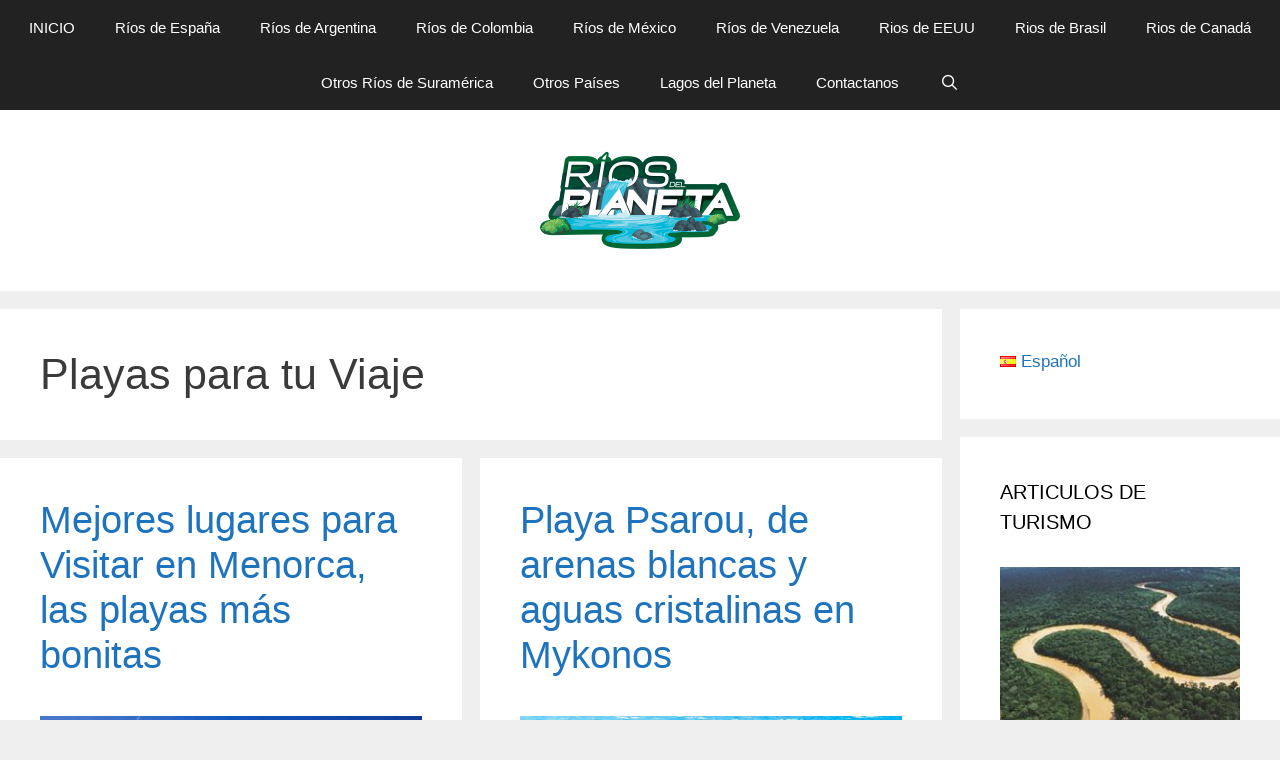

--- FILE ---
content_type: text/html; charset=UTF-8
request_url: https://riosdelplaneta.com/playas/
body_size: 19123
content:
<!DOCTYPE html><html lang="es-ES"><head><meta charset="UTF-8"/>
<script>var __ezHttpConsent={setByCat:function(src,tagType,attributes,category,force,customSetScriptFn=null){var setScript=function(){if(force||window.ezTcfConsent[category]){if(typeof customSetScriptFn==='function'){customSetScriptFn();}else{var scriptElement=document.createElement(tagType);scriptElement.src=src;attributes.forEach(function(attr){for(var key in attr){if(attr.hasOwnProperty(key)){scriptElement.setAttribute(key,attr[key]);}}});var firstScript=document.getElementsByTagName(tagType)[0];firstScript.parentNode.insertBefore(scriptElement,firstScript);}}};if(force||(window.ezTcfConsent&&window.ezTcfConsent.loaded)){setScript();}else if(typeof getEzConsentData==="function"){getEzConsentData().then(function(ezTcfConsent){if(ezTcfConsent&&ezTcfConsent.loaded){setScript();}else{console.error("cannot get ez consent data");force=true;setScript();}});}else{force=true;setScript();console.error("getEzConsentData is not a function");}},};</script>
<script>var ezTcfConsent=window.ezTcfConsent?window.ezTcfConsent:{loaded:false,store_info:false,develop_and_improve_services:false,measure_ad_performance:false,measure_content_performance:false,select_basic_ads:false,create_ad_profile:false,select_personalized_ads:false,create_content_profile:false,select_personalized_content:false,understand_audiences:false,use_limited_data_to_select_content:false,};function getEzConsentData(){return new Promise(function(resolve){document.addEventListener("ezConsentEvent",function(event){var ezTcfConsent=event.detail.ezTcfConsent;resolve(ezTcfConsent);});});}</script>
<script>if(typeof _setEzCookies!=='function'){function _setEzCookies(ezConsentData){var cookies=window.ezCookieQueue;for(var i=0;i<cookies.length;i++){var cookie=cookies[i];if(ezConsentData&&ezConsentData.loaded&&ezConsentData[cookie.tcfCategory]){document.cookie=cookie.name+"="+cookie.value;}}}}
window.ezCookieQueue=window.ezCookieQueue||[];if(typeof addEzCookies!=='function'){function addEzCookies(arr){window.ezCookieQueue=[...window.ezCookieQueue,...arr];}}
addEzCookies([{name:"ezoab_217246",value:"mod7-c; Path=/; Domain=riosdelplaneta.com; Max-Age=7200",tcfCategory:"store_info",isEzoic:"true",},{name:"ezosuibasgeneris-1",value:"a380419f-3f73-404f-5111-bd46b74eba70; Path=/; Domain=riosdelplaneta.com; Expires=Sun, 24 Jan 2027 07:29:45 UTC; Secure; SameSite=None",tcfCategory:"understand_audiences",isEzoic:"true",}]);if(window.ezTcfConsent&&window.ezTcfConsent.loaded){_setEzCookies(window.ezTcfConsent);}else if(typeof getEzConsentData==="function"){getEzConsentData().then(function(ezTcfConsent){if(ezTcfConsent&&ezTcfConsent.loaded){_setEzCookies(window.ezTcfConsent);}else{console.error("cannot get ez consent data");_setEzCookies(window.ezTcfConsent);}});}else{console.error("getEzConsentData is not a function");_setEzCookies(window.ezTcfConsent);}</script><script type="text/javascript" data-ezscrex='false' data-cfasync='false'>window._ezaq = Object.assign({"edge_cache_status":13,"edge_response_time":163,"url":"https://riosdelplaneta.com/playas/"}, typeof window._ezaq !== "undefined" ? window._ezaq : {});</script><script type="text/javascript" data-ezscrex='false' data-cfasync='false'>window._ezaq = Object.assign({"ab_test_id":"mod7-c"}, typeof window._ezaq !== "undefined" ? window._ezaq : {});window.__ez=window.__ez||{};window.__ez.tf={};</script><script type="text/javascript" data-ezscrex='false' data-cfasync='false'>window.ezDisableAds = true;</script>
<script data-ezscrex='false' data-cfasync='false' data-pagespeed-no-defer>var __ez=__ez||{};__ez.stms=Date.now();__ez.evt={};__ez.script={};__ez.ck=__ez.ck||{};__ez.template={};__ez.template.isOrig=true;__ez.queue=__ez.queue||function(){var e=0,i=0,t=[],n=!1,o=[],r=[],s=!0,a=function(e,i,n,o,r,s,a){var l=arguments.length>7&&void 0!==arguments[7]?arguments[7]:window,d=this;this.name=e,this.funcName=i,this.parameters=null===n?null:w(n)?n:[n],this.isBlock=o,this.blockedBy=r,this.deleteWhenComplete=s,this.isError=!1,this.isComplete=!1,this.isInitialized=!1,this.proceedIfError=a,this.fWindow=l,this.isTimeDelay=!1,this.process=function(){f("... func = "+e),d.isInitialized=!0,d.isComplete=!0,f("... func.apply: "+e);var i=d.funcName.split("."),n=null,o=this.fWindow||window;i.length>3||(n=3===i.length?o[i[0]][i[1]][i[2]]:2===i.length?o[i[0]][i[1]]:o[d.funcName]),null!=n&&n.apply(null,this.parameters),!0===d.deleteWhenComplete&&delete t[e],!0===d.isBlock&&(f("----- F'D: "+d.name),m())}},l=function(e,i,t,n,o,r,s){var a=arguments.length>7&&void 0!==arguments[7]?arguments[7]:window,l=this;this.name=e,this.path=i,this.async=o,this.defer=r,this.isBlock=t,this.blockedBy=n,this.isInitialized=!1,this.isError=!1,this.isComplete=!1,this.proceedIfError=s,this.fWindow=a,this.isTimeDelay=!1,this.isPath=function(e){return"/"===e[0]&&"/"!==e[1]},this.getSrc=function(e){return void 0!==window.__ezScriptHost&&this.isPath(e)&&"banger.js"!==this.name?window.__ezScriptHost+e:e},this.process=function(){l.isInitialized=!0,f("... file = "+e);var i=this.fWindow?this.fWindow.document:document,t=i.createElement("script");t.src=this.getSrc(this.path),!0===o?t.async=!0:!0===r&&(t.defer=!0),t.onerror=function(){var e={url:window.location.href,name:l.name,path:l.path,user_agent:window.navigator.userAgent};"undefined"!=typeof _ezaq&&(e.pageview_id=_ezaq.page_view_id);var i=encodeURIComponent(JSON.stringify(e)),t=new XMLHttpRequest;t.open("GET","//g.ezoic.net/ezqlog?d="+i,!0),t.send(),f("----- ERR'D: "+l.name),l.isError=!0,!0===l.isBlock&&m()},t.onreadystatechange=t.onload=function(){var e=t.readyState;f("----- F'D: "+l.name),e&&!/loaded|complete/.test(e)||(l.isComplete=!0,!0===l.isBlock&&m())},i.getElementsByTagName("head")[0].appendChild(t)}},d=function(e,i){this.name=e,this.path="",this.async=!1,this.defer=!1,this.isBlock=!1,this.blockedBy=[],this.isInitialized=!0,this.isError=!1,this.isComplete=i,this.proceedIfError=!1,this.isTimeDelay=!1,this.process=function(){}};function c(e,i,n,s,a,d,c,u,f){var m=new l(e,i,n,s,a,d,c,f);!0===u?o[e]=m:r[e]=m,t[e]=m,h(m)}function h(e){!0!==u(e)&&0!=s&&e.process()}function u(e){if(!0===e.isTimeDelay&&!1===n)return f(e.name+" blocked = TIME DELAY!"),!0;if(w(e.blockedBy))for(var i=0;i<e.blockedBy.length;i++){var o=e.blockedBy[i];if(!1===t.hasOwnProperty(o))return f(e.name+" blocked = "+o),!0;if(!0===e.proceedIfError&&!0===t[o].isError)return!1;if(!1===t[o].isComplete)return f(e.name+" blocked = "+o),!0}return!1}function f(e){var i=window.location.href,t=new RegExp("[?&]ezq=([^&#]*)","i").exec(i);"1"===(t?t[1]:null)&&console.debug(e)}function m(){++e>200||(f("let's go"),p(o),p(r))}function p(e){for(var i in e)if(!1!==e.hasOwnProperty(i)){var t=e[i];!0===t.isComplete||u(t)||!0===t.isInitialized||!0===t.isError?!0===t.isError?f(t.name+": error"):!0===t.isComplete?f(t.name+": complete already"):!0===t.isInitialized&&f(t.name+": initialized already"):t.process()}}function w(e){return"[object Array]"==Object.prototype.toString.call(e)}return window.addEventListener("load",(function(){setTimeout((function(){n=!0,f("TDELAY -----"),m()}),5e3)}),!1),{addFile:c,addFileOnce:function(e,i,n,o,r,s,a,l,d){t[e]||c(e,i,n,o,r,s,a,l,d)},addDelayFile:function(e,i){var n=new l(e,i,!1,[],!1,!1,!0);n.isTimeDelay=!0,f(e+" ...  FILE! TDELAY"),r[e]=n,t[e]=n,h(n)},addFunc:function(e,n,s,l,d,c,u,f,m,p){!0===c&&(e=e+"_"+i++);var w=new a(e,n,s,l,d,u,f,p);!0===m?o[e]=w:r[e]=w,t[e]=w,h(w)},addDelayFunc:function(e,i,n){var o=new a(e,i,n,!1,[],!0,!0);o.isTimeDelay=!0,f(e+" ...  FUNCTION! TDELAY"),r[e]=o,t[e]=o,h(o)},items:t,processAll:m,setallowLoad:function(e){s=e},markLoaded:function(e){if(e&&0!==e.length){if(e in t){var i=t[e];!0===i.isComplete?f(i.name+" "+e+": error loaded duplicate"):(i.isComplete=!0,i.isInitialized=!0)}else t[e]=new d(e,!0);f("markLoaded dummyfile: "+t[e].name)}},logWhatsBlocked:function(){for(var e in t)!1!==t.hasOwnProperty(e)&&u(t[e])}}}();__ez.evt.add=function(e,t,n){e.addEventListener?e.addEventListener(t,n,!1):e.attachEvent?e.attachEvent("on"+t,n):e["on"+t]=n()},__ez.evt.remove=function(e,t,n){e.removeEventListener?e.removeEventListener(t,n,!1):e.detachEvent?e.detachEvent("on"+t,n):delete e["on"+t]};__ez.script.add=function(e){var t=document.createElement("script");t.src=e,t.async=!0,t.type="text/javascript",document.getElementsByTagName("head")[0].appendChild(t)};__ez.dot=__ez.dot||{};__ez.queue.addFileOnce('/detroitchicago/boise.js', '/detroitchicago/boise.js?gcb=195-0&cb=5', true, [], true, false, true, false);__ez.queue.addFileOnce('/parsonsmaize/abilene.js', '/parsonsmaize/abilene.js?gcb=195-0&cb=e80eca0cdb', true, [], true, false, true, false);__ez.queue.addFileOnce('/parsonsmaize/mulvane.js', '/parsonsmaize/mulvane.js?gcb=195-0&cb=e75e48eec0', true, ['/parsonsmaize/abilene.js'], true, false, true, false);__ez.queue.addFileOnce('/detroitchicago/birmingham.js', '/detroitchicago/birmingham.js?gcb=195-0&cb=539c47377c', true, ['/parsonsmaize/abilene.js'], true, false, true, false);</script>
<script data-ezscrex="false" type="text/javascript" data-cfasync="false">window._ezaq = Object.assign({"ad_cache_level":0,"adpicker_placement_cnt":0,"ai_placeholder_cache_level":0,"ai_placeholder_placement_cnt":-1,"domain":"riosdelplaneta.com","domain_id":217246,"ezcache_level":2,"ezcache_skip_code":0,"has_bad_image":0,"has_bad_words":0,"is_sitespeed":0,"lt_cache_level":0,"response_size":89365,"response_size_orig":83602,"response_time_orig":141,"template_id":5,"url":"https://riosdelplaneta.com/playas/","word_count":0,"worst_bad_word_level":0}, typeof window._ezaq !== "undefined" ? window._ezaq : {});__ez.queue.markLoaded('ezaqBaseReady');</script>
<script type='text/javascript' data-ezscrex='false' data-cfasync='false'>
window.ezAnalyticsStatic = true;

function analyticsAddScript(script) {
	var ezDynamic = document.createElement('script');
	ezDynamic.type = 'text/javascript';
	ezDynamic.innerHTML = script;
	document.head.appendChild(ezDynamic);
}
function getCookiesWithPrefix() {
    var allCookies = document.cookie.split(';');
    var cookiesWithPrefix = {};

    for (var i = 0; i < allCookies.length; i++) {
        var cookie = allCookies[i].trim();

        for (var j = 0; j < arguments.length; j++) {
            var prefix = arguments[j];
            if (cookie.indexOf(prefix) === 0) {
                var cookieParts = cookie.split('=');
                var cookieName = cookieParts[0];
                var cookieValue = cookieParts.slice(1).join('=');
                cookiesWithPrefix[cookieName] = decodeURIComponent(cookieValue);
                break; // Once matched, no need to check other prefixes
            }
        }
    }

    return cookiesWithPrefix;
}
function productAnalytics() {
	var d = {"pr":[6],"omd5":"5d6cfa60684a3c67ccfdcec67ecb32ae","nar":"risk score"};
	d.u = _ezaq.url;
	d.p = _ezaq.page_view_id;
	d.v = _ezaq.visit_uuid;
	d.ab = _ezaq.ab_test_id;
	d.e = JSON.stringify(_ezaq);
	d.ref = document.referrer;
	d.c = getCookiesWithPrefix('active_template', 'ez', 'lp_');
	if(typeof ez_utmParams !== 'undefined') {
		d.utm = ez_utmParams;
	}

	var dataText = JSON.stringify(d);
	var xhr = new XMLHttpRequest();
	xhr.open('POST','/ezais/analytics?cb=1', true);
	xhr.onload = function () {
		if (xhr.status!=200) {
            return;
		}

        if(document.readyState !== 'loading') {
            analyticsAddScript(xhr.response);
            return;
        }

        var eventFunc = function() {
            if(document.readyState === 'loading') {
                return;
            }
            document.removeEventListener('readystatechange', eventFunc, false);
            analyticsAddScript(xhr.response);
        };

        document.addEventListener('readystatechange', eventFunc, false);
	};
	xhr.setRequestHeader('Content-Type','text/plain');
	xhr.send(dataText);
}
__ez.queue.addFunc("productAnalytics", "productAnalytics", null, true, ['ezaqBaseReady'], false, false, false, true);
</script><base href="https://riosdelplaneta.com/playas/"/>
	
	<link rel="profile" href="https://gmpg.org/xfn/11"/>
	<meta name="robots" content="noindex, follow"/>
<meta name="viewport" content="width=device-width, initial-scale=1"/>
	<!-- This site is optimized with the Yoast SEO plugin v17.6 - https://yoast.com/wordpress/plugins/seo/ -->
	<title>Playas para tu Viaje Archivo - Conozcamos Todos Los Rios De Nuestro Planeta</title><link rel="stylesheet" href="https://riosdelplaneta.com/wp-content/cache/min/1/057c33cd07f29b6f8e3b3f2ee997c025.css" media="all" data-minify="1"/>
	<meta property="og:locale" content="es_ES"/>
	<meta property="og:type" content="article"/>
	<meta property="og:title" content="Playas para tu Viaje Archivo - Conozcamos Todos Los Rios De Nuestro Planeta"/>
	<meta property="og:url" content="https://riosdelplaneta.com/playas/"/>
	<meta property="og:site_name" content="Conozcamos Todos Los Rios De Nuestro Planeta"/>
	<meta property="og:image" content="https://riosdelplaneta.com/wp-content/uploads/2019/12/rios-del-planeta-1200px.png"/>
	<meta property="og:image:width" content="1201"/>
	<meta property="og:image:height" content="729"/>
	<meta name="twitter:card" content="summary_large_image"/>
	<script type="application/ld+json" class="yoast-schema-graph">{"@context":"https://schema.org","@graph":[{"@type":"Organization","@id":"https://riosdelplaneta.com/#organization","name":"Riosdelplaneta","url":"https://riosdelplaneta.com/","sameAs":[],"logo":{"@type":"ImageObject","@id":"https://riosdelplaneta.com/#logo","inLanguage":"es","url":"https://riosdelplaneta.com/wp-content/uploads/2019/12/rios-del-planeta-120px.png","contentUrl":"https://riosdelplaneta.com/wp-content/uploads/2019/12/rios-del-planeta-120px.png","width":121,"height":29,"caption":"Riosdelplaneta"},"image":{"@id":"https://riosdelplaneta.com/#logo"}},{"@type":"WebSite","@id":"https://riosdelplaneta.com/#website","url":"https://riosdelplaneta.com/","name":"Conozcamos Todos Los Rios De Nuestro Planeta","description":"Te contamos todo sobre los r\u00edos que existen en el mundo. Brindando datos m\u00e1s que interesantes sobre su recorrido, pesca, navegabilidad y especies que los habitan.","publisher":{"@id":"https://riosdelplaneta.com/#organization"},"potentialAction":[{"@type":"SearchAction","target":{"@type":"EntryPoint","urlTemplate":"https://riosdelplaneta.com/?s={search_term_string}"},"query-input":"required name=search_term_string"}],"inLanguage":"es"},{"@type":"CollectionPage","@id":"https://riosdelplaneta.com/playas/#webpage","url":"https://riosdelplaneta.com/playas/","name":"Playas para tu Viaje Archivo - Conozcamos Todos Los Rios De Nuestro Planeta","isPartOf":{"@id":"https://riosdelplaneta.com/#website"},"breadcrumb":{"@id":"https://riosdelplaneta.com/playas/#breadcrumb"},"inLanguage":"es","potentialAction":[{"@type":"ReadAction","target":["https://riosdelplaneta.com/playas/"]}]},{"@type":"BreadcrumbList","@id":"https://riosdelplaneta.com/playas/#breadcrumb","itemListElement":[{"@type":"ListItem","position":1,"name":"Home","item":"https://riosdelplaneta.com/"},{"@type":"ListItem","position":2,"name":"Playas para tu Viaje"}]}]}</script>
	<!-- / Yoast SEO plugin. -->



<link rel="alternate" type="application/rss+xml" title="Conozcamos Todos Los Rios De Nuestro Planeta » Feed" href="https://riosdelplaneta.com/feed/"/>
<link rel="alternate" type="application/rss+xml" title="Conozcamos Todos Los Rios De Nuestro Planeta » Feed de los comentarios" href="https://riosdelplaneta.com/comments/feed/"/>
<link rel="alternate" type="application/rss+xml" title="Conozcamos Todos Los Rios De Nuestro Planeta » Categoría Playas para tu Viaje del feed" href="https://riosdelplaneta.com/playas/feed/"/>
<style>
img.wp-smiley,
img.emoji {
	display: inline !important;
	border: none !important;
	box-shadow: none !important;
	height: 1em !important;
	width: 1em !important;
	margin: 0 .07em !important;
	vertical-align: -0.1em !important;
	background: none !important;
	padding: 0 !important;
}
</style>
	



<style id="generate-style-inline-css">
.entry-header .entry-meta {display:none;}
.generate-columns {margin-bottom: 18px;padding-left: 18px;}.generate-columns-container {margin-left: -18px;}.page-header {margin-bottom: 18px;margin-left: 18px}.generate-columns-container > .paging-navigation {margin-left: 18px;}
body{background-color:#efefef;color:#3a3a3a;}a{color:#1e73be;}a:hover, a:focus, a:active{color:#000000;}body .grid-container{max-width:1325px;}.wp-block-group__inner-container{max-width:1325px;margin-left:auto;margin-right:auto;}.site-header .header-image{width:205px;}.generate-back-to-top{font-size:20px;border-radius:3px;position:fixed;bottom:30px;right:30px;line-height:40px;width:40px;text-align:center;z-index:10;transition:opacity 300ms ease-in-out;}.navigation-search{position:absolute;left:-99999px;pointer-events:none;visibility:hidden;z-index:20;width:100%;top:0;transition:opacity 100ms ease-in-out;opacity:0;}.navigation-search.nav-search-active{left:0;right:0;pointer-events:auto;visibility:visible;opacity:1;}.navigation-search input[type="search"]{outline:0;border:0;vertical-align:bottom;line-height:1;opacity:0.9;width:100%;z-index:20;border-radius:0;-webkit-appearance:none;height:60px;}.navigation-search input::-ms-clear{display:none;width:0;height:0;}.navigation-search input::-ms-reveal{display:none;width:0;height:0;}.navigation-search input::-webkit-search-decoration, .navigation-search input::-webkit-search-cancel-button, .navigation-search input::-webkit-search-results-button, .navigation-search input::-webkit-search-results-decoration{display:none;}.main-navigation li.search-item{z-index:21;}li.search-item.active{transition:opacity 100ms ease-in-out;}.nav-left-sidebar .main-navigation li.search-item.active,.nav-right-sidebar .main-navigation li.search-item.active{width:auto;display:inline-block;float:right;}.gen-sidebar-nav .navigation-search{top:auto;bottom:0;}:root{--contrast:#222222;--contrast-2:#575760;--contrast-3:#b2b2be;--base:#f0f0f0;--base-2:#f7f8f9;--base-3:#ffffff;--accent:#1e73be;}.has-contrast-color{color:#222222;}.has-contrast-background-color{background-color:#222222;}.has-contrast-2-color{color:#575760;}.has-contrast-2-background-color{background-color:#575760;}.has-contrast-3-color{color:#b2b2be;}.has-contrast-3-background-color{background-color:#b2b2be;}.has-base-color{color:#f0f0f0;}.has-base-background-color{background-color:#f0f0f0;}.has-base-2-color{color:#f7f8f9;}.has-base-2-background-color{background-color:#f7f8f9;}.has-base-3-color{color:#ffffff;}.has-base-3-background-color{background-color:#ffffff;}.has-accent-color{color:#1e73be;}.has-accent-background-color{background-color:#1e73be;}body, button, input, select, textarea{font-family:Helvetica;font-weight:500;font-size:19px;}body{line-height:1.5;}.entry-content > [class*="wp-block-"]:not(:last-child){margin-bottom:1.5em;}.main-title{font-size:45px;}.main-navigation .main-nav ul ul li a{font-size:14px;}.sidebar .widget, .footer-widgets .widget{font-size:17px;}h1{font-weight:300;font-size:43px;}h2{font-weight:300;font-size:38px;}h3{font-size:35px;}h4{font-weight:bold;font-size:27px;line-height:1.5em;}h5{font-size:inherit;}@media (max-width:768px){.main-title{font-size:30px;}h1{font-size:30px;}h2{font-size:25px;}}.top-bar{background-color:#636363;color:#ffffff;}.top-bar a{color:#ffffff;}.top-bar a:hover{color:#303030;}.site-header{background-color:#ffffff;color:#3a3a3a;}.site-header a{color:#3a3a3a;}.main-title a,.main-title a:hover{color:#222222;}.site-description{color:#757575;}.main-navigation,.main-navigation ul ul{background-color:#222222;}.main-navigation .main-nav ul li a, .main-navigation .menu-toggle, .main-navigation .menu-bar-items{color:#ffffff;}.main-navigation .main-nav ul li:not([class*="current-menu-"]):hover > a, .main-navigation .main-nav ul li:not([class*="current-menu-"]):focus > a, .main-navigation .main-nav ul li.sfHover:not([class*="current-menu-"]) > a, .main-navigation .menu-bar-item:hover > a, .main-navigation .menu-bar-item.sfHover > a{color:#ffffff;background-color:#3f3f3f;}button.menu-toggle:hover,button.menu-toggle:focus,.main-navigation .mobile-bar-items a,.main-navigation .mobile-bar-items a:hover,.main-navigation .mobile-bar-items a:focus{color:#ffffff;}.main-navigation .main-nav ul li[class*="current-menu-"] > a{color:#ffffff;background-color:#3f3f3f;}.navigation-search input[type="search"],.navigation-search input[type="search"]:active, .navigation-search input[type="search"]:focus, .main-navigation .main-nav ul li.search-item.active > a, .main-navigation .menu-bar-items .search-item.active > a{color:#ffffff;background-color:#3f3f3f;}.main-navigation ul ul{background-color:#3f3f3f;}.main-navigation .main-nav ul ul li a{color:#ffffff;}.main-navigation .main-nav ul ul li:not([class*="current-menu-"]):hover > a,.main-navigation .main-nav ul ul li:not([class*="current-menu-"]):focus > a, .main-navigation .main-nav ul ul li.sfHover:not([class*="current-menu-"]) > a{color:#ffffff;background-color:#4f4f4f;}.main-navigation .main-nav ul ul li[class*="current-menu-"] > a{color:#ffffff;background-color:#4f4f4f;}.separate-containers .inside-article, .separate-containers .comments-area, .separate-containers .page-header, .one-container .container, .separate-containers .paging-navigation, .inside-page-header{background-color:#ffffff;}.entry-meta{color:#595959;}.entry-meta a{color:#595959;}.entry-meta a:hover{color:#1e73be;}.sidebar .widget{background-color:#ffffff;}.sidebar .widget .widget-title{color:#000000;}.footer-widgets{background-color:#ffffff;}.footer-widgets .widget-title{color:#000000;}.site-info{color:#ffffff;background-color:#222222;}.site-info a{color:#ffffff;}.site-info a:hover{color:#606060;}.footer-bar .widget_nav_menu .current-menu-item a{color:#606060;}input[type="text"],input[type="email"],input[type="url"],input[type="password"],input[type="search"],input[type="tel"],input[type="number"],textarea,select{color:#666666;background-color:#fafafa;border-color:#cccccc;}input[type="text"]:focus,input[type="email"]:focus,input[type="url"]:focus,input[type="password"]:focus,input[type="search"]:focus,input[type="tel"]:focus,input[type="number"]:focus,textarea:focus,select:focus{color:#666666;background-color:#ffffff;border-color:#bfbfbf;}button,html input[type="button"],input[type="reset"],input[type="submit"],a.button,a.wp-block-button__link:not(.has-background){color:#ffffff;background-color:#666666;}button:hover,html input[type="button"]:hover,input[type="reset"]:hover,input[type="submit"]:hover,a.button:hover,button:focus,html input[type="button"]:focus,input[type="reset"]:focus,input[type="submit"]:focus,a.button:focus,a.wp-block-button__link:not(.has-background):active,a.wp-block-button__link:not(.has-background):focus,a.wp-block-button__link:not(.has-background):hover{color:#ffffff;background-color:#3f3f3f;}a.generate-back-to-top{background-color:rgba( 0,0,0,0.4 );color:#ffffff;}a.generate-back-to-top:hover,a.generate-back-to-top:focus{background-color:rgba( 0,0,0,0.6 );color:#ffffff;}@media (max-width:768px){.main-navigation .menu-bar-item:hover > a, .main-navigation .menu-bar-item.sfHover > a{background:none;color:#ffffff;}}.inside-top-bar{padding:10px;}.inside-header{padding:40px;}.site-main .wp-block-group__inner-container{padding:40px;}.entry-content .alignwide, body:not(.no-sidebar) .entry-content .alignfull{margin-left:-40px;width:calc(100% + 80px);max-width:calc(100% + 80px);}.separate-containers .widget, .separate-containers .site-main > *, .separate-containers .page-header, .widget-area .main-navigation{margin-bottom:18px;}.separate-containers .site-main{margin:18px;}.both-right.separate-containers .inside-left-sidebar{margin-right:9px;}.both-right.separate-containers .inside-right-sidebar{margin-left:9px;}.both-left.separate-containers .inside-left-sidebar{margin-right:9px;}.both-left.separate-containers .inside-right-sidebar{margin-left:9px;}.separate-containers .page-header-image, .separate-containers .page-header-contained, .separate-containers .page-header-image-single, .separate-containers .page-header-content-single{margin-top:18px;}.separate-containers .inside-right-sidebar, .separate-containers .inside-left-sidebar{margin-top:18px;margin-bottom:18px;}.main-navigation .main-nav ul li a,.menu-toggle,.main-navigation .mobile-bar-items a{line-height:55px;}.main-navigation .main-nav ul ul li a{padding:13px 20px 13px 20px;}.navigation-search input[type="search"]{height:55px;}.rtl .menu-item-has-children .dropdown-menu-toggle{padding-left:20px;}.menu-item-has-children ul .dropdown-menu-toggle{padding-top:13px;padding-bottom:13px;margin-top:-13px;}.rtl .main-navigation .main-nav ul li.menu-item-has-children > a{padding-right:20px;}.site-info{padding:20px;}@media (max-width:768px){.separate-containers .inside-article, .separate-containers .comments-area, .separate-containers .page-header, .separate-containers .paging-navigation, .one-container .site-content, .inside-page-header{padding:30px;}.site-main .wp-block-group__inner-container{padding:30px;}.site-info{padding-right:10px;padding-left:10px;}.entry-content .alignwide, body:not(.no-sidebar) .entry-content .alignfull{margin-left:-30px;width:calc(100% + 60px);max-width:calc(100% + 60px);}}.one-container .sidebar .widget{padding:0px;}/* End cached CSS */@media (max-width:768px){.main-navigation .menu-toggle,.main-navigation .mobile-bar-items,.sidebar-nav-mobile:not(#sticky-placeholder){display:block;}.main-navigation ul,.gen-sidebar-nav{display:none;}[class*="nav-float-"] .site-header .inside-header > *{float:none;clear:both;}}
.main-navigation .slideout-toggle a:before,.slide-opened .slideout-overlay .slideout-exit:before{font-family:GeneratePress;}.slideout-navigation .dropdown-menu-toggle:before{content:"\f107" !important;}.slideout-navigation .sfHover > a .dropdown-menu-toggle:before{content:"\f106" !important;}
.mobile-header-navigation .mobile-header-logo img {height:55px;}
.slideout-navigation.main-navigation .main-nav ul li a{font-weight:normal;text-transform:none;}
</style>




<style id="rocket-lazyload-inline-css">
.rll-youtube-player{position:relative;padding-bottom:56.23%;height:0;overflow:hidden;max-width:100%;}.rll-youtube-player:focus-within{outline: 2px solid currentColor;outline-offset: 5px;}.rll-youtube-player iframe{position:absolute;top:0;left:0;width:100%;height:100%;z-index:100;background:0 0}.rll-youtube-player img{bottom:0;display:block;left:0;margin:auto;max-width:100%;width:100%;position:absolute;right:0;top:0;border:none;height:auto;-webkit-transition:.4s all;-moz-transition:.4s all;transition:.4s all}.rll-youtube-player img:hover{-webkit-filter:brightness(75%)}.rll-youtube-player .play{height:100%;width:100%;left:0;top:0;position:absolute;background:url(https://riosdelplaneta.com/wp-content/plugins/wp-rocket/assets/img/youtube.png) no-repeat center;background-color: transparent !important;cursor:pointer;border:none;}.wp-embed-responsive .wp-has-aspect-ratio .rll-youtube-player{position:absolute;padding-bottom:0;width:100%;height:100%;top:0;bottom:0;left:0;right:0}
</style>
<script src="https://riosdelplaneta.com/wp-includes/js/jquery/jquery.min.js?ver=3.6.0" id="jquery-core-js"></script>

<link rel="https://api.w.org/" href="https://riosdelplaneta.com/wp-json/"/><link rel="alternate" type="application/json" href="https://riosdelplaneta.com/wp-json/wp/v2/categories/1685"/><link rel="EditURI" type="application/rsd+xml" title="RSD" href="https://riosdelplaneta.com/xmlrpc.php?rsd"/>
<link rel="wlwmanifest" type="application/wlwmanifest+xml" href="https://riosdelplaneta.com/wp-includes/wlwmanifest.xml"/> 
<meta name="generator" content="WordPress 5.8.12"/>
<style type="text/css">0</style><style id="wplmi-inline-css" type="text/css"> span.wplmi-user-avatar { width: 16px;display: inline-block !important;flex-shrink: 0; } img.wplmi-elementor-avatar { border-radius: 100%;margin-right: 3px; } 

</style>
<link rel="icon" href="https://riosdelplaneta.com/wp-content/uploads/2019/12/cropped-rios-del-planeta-512-32x32.png" sizes="32x32"/>
<link rel="icon" href="https://riosdelplaneta.com/wp-content/uploads/2019/12/cropped-rios-del-planeta-512-192x192.png" sizes="192x192"/>
<link rel="apple-touch-icon" href="https://riosdelplaneta.com/wp-content/uploads/2019/12/cropped-rios-del-planeta-512-180x180.png"/>
<meta name="msapplication-TileImage" content="https://riosdelplaneta.com/wp-content/uploads/2019/12/cropped-rios-del-planeta-512-270x270.png"/>
		<style id="wp-custom-css">
			.footer-widgets-container {text-align: center;}
.footer-widgets {background-color: #292a2c;}
.footer-widgets a{color: white;}

.next {border: 1px solid #DEDEDE;
    margin: 10px;
    padding: 7px;
    box-shadow: 0 0 3px 2px rgba(0,0,0,.06);
    border-radius: 5px;}
h4{line-height:normal !important;}
.prev {
    border: 1px solid #DEDEDE;
    margin: 10px;
    padding: 7px;
    box-shadow: 0 0 3px 2px rgba(0,0,0,.06);
    border-radius: 5px;}
.formcontacto{font-size:1em;width:100%;height:100%;}
.formcontacto h1{text-align:center;font-weight:bold;font-size:4em;color:#233D63;padding:5px}
.formcontacto .labelform {min-width:30%}
.formcontacto .cuerpocontacto{margin:0 auto;padding:0 3em 0 3em;height:auto; text-align:center;}
.formcontacto .cuerpocontacto .divlog{margin:1.5em 1em;position:relative;cursor:pointer;-webkit-transition:all 1.5s ease;-moz-transition:all 1.5s ease;-ms-transition:all 1.5s ease;-o-transition:all 1.5s ease;transition:all 1.5s ease;}
.formcontacto .cuerpocontacto .divlog:hover input,.formcontacto .cuerpocontacto .divlog:hover textarea{border:2px solid #7499f6}
.formcontacto .cuerpocontacto .inicon{position:absolute;display:block;bottom:0;left:0.5em;padding:.65em;color:#7499f6;}
.formcontacto .cuerpocontacto .titleinp{color:#0E55B1;line-height:1.5em;font-size:1em;padding-left:1em;}
.formcontacto .cuerpocontacto input[type="text"],.formcontacto .cuerpocontacto textarea{font-family:Poppins;display:block;padding:2em 1em;background:#FFFFFF;border-bottom:2px solid #e9ecef;width:100%;font-size:0.9em;outline:none;color:#656565;cursor:pointer;border:2px solid #dedede;border-radius:15px;transition:all .3s ease;}
.formcontacto .subtitulocontacto{margin:15px 30px;font-size:0.9em;text-align:center;}
.formcontacto .hrtitle2{width:calc(50% - 1em);margin:-20px auto auto auto;height:0.6em;-webkit-box-shadow:0px 10px 15px 0px rgba(180,180,180,0.6);-moz-box-shadow:0px 10px 15px 0px rgba(180,180,180,0.6);box-shadow:0px 8px 14px 0px rgba(180,180,180,0.6);border-radius:100%;}
.formcontacto .btnenviar{-webkit-border-radius:3px;-moz-border-radius:3px;border-radius:3px;border:1px solid #7499f6;background:#7499f6;color:#FFFFFF;padding:10px 20px;text-align:center;cursor:pointer;-webkit-transition:all 1s ease;-moz-transition:all 1s ease;-ms-transition:all 1s ease;-o-transition:all 1s ease;transition:all 1s ease;font-family:Poppins;letter-spacing:0.05em;display:block;margin:0 auto;font-size:1.2em;}
.formcontacto textarea::placeholder{line-height:2em;padding:5px;text-decoration:underline;-webkit-text-decoration-color:#7499f6;text-decoration-color:#7499f6;-webkit-text-decoration-style:wavy;text-decoration-style:wavy;}
.formcontacto .btnenviar:hover{background:#99b9ff;border:1px solid #99b9ff;transform:scale(1.05);}
.formcontacto .footercontacto{position:relative;height:8em;padding-top:2em;background-image:url(images/zindec-footer.png);background-repeat:no-repeat;background-size:60px;background-position:30px 30px;}
.formcontacto .consultatext{padding-top: 0.3em; padding-left: 1em;}		</style>
		<noscript><style id="rocket-lazyload-nojs-css">.rll-youtube-player, [data-lazy-src]{display:none !important;}</style></noscript>	<script async="" src="https://www.googletagmanager.com/gtag/js?id=UA-151221116-1"></script>
<script>
  window.dataLayer = window.dataLayer || [];
  function gtag(){dataLayer.push(arguments);}
  gtag('js', new Date());

  gtag('config', 'UA-151221116-1');
</script>
<script type='text/javascript'>
var ezoTemplate = 'orig_site';
var ezouid = '1';
var ezoFormfactor = '1';
</script><script data-ezscrex="false" type='text/javascript'>
var soc_app_id = '0';
var did = 217246;
var ezdomain = 'riosdelplaneta.com';
var ezoicSearchable = 1;
</script></head>

<body class="archive category category-playas category-1685 wp-custom-logo wp-embed-responsive post-image-below-header post-image-aligned-center generate-columns-activated sticky-menu-fade mobile-header mobile-header-logo right-sidebar nav-above-header separate-containers contained-header active-footer-widgets-3 nav-search-enabled nav-aligned-center header-aligned-center dropdown-hover" itemtype="https://schema.org/Blog" itemscope="">
	<a class="screen-reader-text skip-link" href="#content" title="Saltar al contenido">Saltar al contenido</a><div class="generate-combined-header">		<nav class="main-navigation grid-container grid-parent sub-menu-right" id="site-navigation" aria-label="Principal" itemtype="https://schema.org/SiteNavigationElement" itemscope="">
			<div class="inside-navigation grid-container grid-parent">
				<form method="get" class="search-form navigation-search" action="https://riosdelplaneta.com/">
					<input type="search" class="search-field" value="" name="s" title="Buscar"/>
				</form>		<div class="mobile-bar-items">
						<span class="search-item">
				<a aria-label="Abrir la barra de búsqueda" href="#">
									</a>
			</span>
		</div>
						<button class="menu-toggle" aria-controls="primary-menu" aria-expanded="false">
					<span class="screen-reader-text">Menú</span>				</button>
				<div id="primary-menu" class="main-nav"><ul id="menu-menu-2" class=" menu sf-menu"><li id="menu-item-22" class="menu-item menu-item-type-custom menu-item-object-custom menu-item-home menu-item-22"><a href="https://riosdelplaneta.com/">INICIO</a></li>
<li id="menu-item-9972" class="menu-item menu-item-type-taxonomy menu-item-object-category menu-item-9972"><a href="https://riosdelplaneta.com/c-rios-de-espana/">Ríos de España</a></li>
<li id="menu-item-9975" class="menu-item menu-item-type-taxonomy menu-item-object-category menu-item-9975"><a href="https://riosdelplaneta.com/c-rios-de-argentina/">Ríos de Argentina</a></li>
<li id="menu-item-9976" class="menu-item menu-item-type-taxonomy menu-item-object-category menu-item-9976"><a href="https://riosdelplaneta.com/c-rios-de-colombia/">Ríos de Colombia</a></li>
<li id="menu-item-9977" class="menu-item menu-item-type-taxonomy menu-item-object-category menu-item-9977"><a href="https://riosdelplaneta.com/c-rios-de-mexico/">Ríos de México</a></li>
<li id="menu-item-9978" class="menu-item menu-item-type-taxonomy menu-item-object-category menu-item-9978"><a href="https://riosdelplaneta.com/c-rios-de-venezuela/">Ríos de Venezuela</a></li>
<li id="menu-item-9979" class="menu-item menu-item-type-taxonomy menu-item-object-category menu-item-9979"><a href="https://riosdelplaneta.com/c-rios-de-eeuu/">Rios de EEUU</a></li>
<li id="menu-item-9981" class="menu-item menu-item-type-taxonomy menu-item-object-category menu-item-9981"><a href="https://riosdelplaneta.com/c-rios-de-brasil/">Rios de Brasil</a></li>
<li id="menu-item-9984" class="menu-item menu-item-type-taxonomy menu-item-object-category menu-item-9984"><a href="https://riosdelplaneta.com/c-rios-de-canada/">Rios de Canadá</a></li>
<li id="menu-item-9974" class="menu-item menu-item-type-taxonomy menu-item-object-category menu-item-9974"><a href="https://riosdelplaneta.com/c-rios-de-suramerica/">Otros Ríos de Suramérica</a></li>
<li id="menu-item-9973" class="menu-item menu-item-type-taxonomy menu-item-object-category menu-item-9973"><a href="https://riosdelplaneta.com/c-otros-paises/">Otros Países</a></li>
<li id="menu-item-14086" class="menu-item menu-item-type-taxonomy menu-item-object-category menu-item-14086"><a href="https://riosdelplaneta.com/c-lagos/">Lagos del Planeta</a></li>
<li id="menu-item-20802" class="menu-item menu-item-type-custom menu-item-object-custom menu-item-20802"><a href="https://riosdelplaneta.com/contactame/">Contactanos</a></li>
<li class="search-item menu-item-align-right"><a aria-label="Abrir la barra de búsqueda" href="#"></a></li></ul></div>			</div>
		</nav>
				<header class="site-header grid-container grid-parent" id="masthead" aria-label="Sitio" itemtype="https://schema.org/WPHeader" itemscope="">
			<div class="inside-header grid-container grid-parent">
				<div class="site-logo">
					<a href="https://riosdelplaneta.com/" title="Conozcamos Todos Los Rios De Nuestro Planeta" rel="home">
						<img class="header-image is-logo-image" alt="Conozcamos Todos Los Rios De Nuestro Planeta" src="data:image/svg+xml,%3Csvg%20xmlns=&#39;http://www.w3.org/2000/svg&#39;%20viewBox=&#39;0%200%20205%20101&#39;%3E%3C/svg%3E" title="Conozcamos Todos Los Rios De Nuestro Planeta" data-lazy-srcset="https://riosdelplaneta.com/wp-content/uploads/2019/12/cropped-rios-del-planetax100px.png 1x, https://riosdelplaneta.com/wp-content/uploads/2019/12/rios-del-planeta-1200px.png 2x" width="205" height="101" data-lazy-src="https://riosdelplaneta.com/wp-content/uploads/2019/12/cropped-rios-del-planetax100px.png"/><noscript><img  class="header-image is-logo-image" alt="Conozcamos Todos Los Rios De Nuestro Planeta" src="https://riosdelplaneta.com/wp-content/uploads/2019/12/cropped-rios-del-planetax100px.png" title="Conozcamos Todos Los Rios De Nuestro Planeta" srcset="https://riosdelplaneta.com/wp-content/uploads/2019/12/cropped-rios-del-planetax100px.png 1x, https://riosdelplaneta.com/wp-content/uploads/2019/12/rios-del-planeta-1200px.png 2x" width="205" height="101" /></noscript>
					</a>
				</div>			</div>
		</header>
				<nav id="mobile-header" class="main-navigation mobile-header-navigation" itemtype="https://schema.org/SiteNavigationElement" itemscope="">
			<div class="inside-navigation grid-container grid-parent">
				<form method="get" class="search-form navigation-search" action="https://riosdelplaneta.com/">
					<input type="search" class="search-field" value="" name="s" title="Buscar"/>
				</form><div class="site-logo mobile-header-logo">
				<a href="https://riosdelplaneta.com/" title="Conozcamos Todos Los Rios De Nuestro Planeta" rel="home">
					<img src="data:image/svg+xml,%3Csvg%20xmlns=&#39;http://www.w3.org/2000/svg&#39;%20viewBox=&#39;0%200%200%200&#39;%3E%3C/svg%3E" alt="Conozcamos Todos Los Rios De Nuestro Planeta" data-lazy-src="https://riosdelplaneta.com/wp-content/uploads/2019/12/rios-del-planetax100px.png"/><noscript><img src="https://riosdelplaneta.com/wp-content/uploads/2019/12/rios-del-planetax100px.png" alt="Conozcamos Todos Los Rios De Nuestro Planeta" /></noscript>
				</a>
			</div>		<div class="mobile-bar-items">
						<span class="search-item">
				<a aria-label="Abrir la barra de búsqueda" href="#">
									</a>
			</span>
		</div>
						<button class="menu-toggle" aria-controls="mobile-menu" aria-expanded="false">
										<span class="mobile-menu"></span>
				</button>
				<div id="mobile-menu" class="main-nav"><ul id="menu-menu-3" class=" menu sf-menu"><li class="menu-item menu-item-type-custom menu-item-object-custom menu-item-home menu-item-22"><a href="https://riosdelplaneta.com/">INICIO</a></li>
<li class="menu-item menu-item-type-taxonomy menu-item-object-category menu-item-9972"><a href="https://riosdelplaneta.com/c-rios-de-espana/">Ríos de España</a></li>
<li class="menu-item menu-item-type-taxonomy menu-item-object-category menu-item-9975"><a href="https://riosdelplaneta.com/c-rios-de-argentina/">Ríos de Argentina</a></li>
<li class="menu-item menu-item-type-taxonomy menu-item-object-category menu-item-9976"><a href="https://riosdelplaneta.com/c-rios-de-colombia/">Ríos de Colombia</a></li>
<li class="menu-item menu-item-type-taxonomy menu-item-object-category menu-item-9977"><a href="https://riosdelplaneta.com/c-rios-de-mexico/">Ríos de México</a></li>
<li class="menu-item menu-item-type-taxonomy menu-item-object-category menu-item-9978"><a href="https://riosdelplaneta.com/c-rios-de-venezuela/">Ríos de Venezuela</a></li>
<li class="menu-item menu-item-type-taxonomy menu-item-object-category menu-item-9979"><a href="https://riosdelplaneta.com/c-rios-de-eeuu/">Rios de EEUU</a></li>
<li class="menu-item menu-item-type-taxonomy menu-item-object-category menu-item-9981"><a href="https://riosdelplaneta.com/c-rios-de-brasil/">Rios de Brasil</a></li>
<li class="menu-item menu-item-type-taxonomy menu-item-object-category menu-item-9984"><a href="https://riosdelplaneta.com/c-rios-de-canada/">Rios de Canadá</a></li>
<li class="menu-item menu-item-type-taxonomy menu-item-object-category menu-item-9974"><a href="https://riosdelplaneta.com/c-rios-de-suramerica/">Otros Ríos de Suramérica</a></li>
<li class="menu-item menu-item-type-taxonomy menu-item-object-category menu-item-9973"><a href="https://riosdelplaneta.com/c-otros-paises/">Otros Países</a></li>
<li class="menu-item menu-item-type-taxonomy menu-item-object-category menu-item-14086"><a href="https://riosdelplaneta.com/c-lagos/">Lagos del Planeta</a></li>
<li class="menu-item menu-item-type-custom menu-item-object-custom menu-item-20802"><a href="https://riosdelplaneta.com/contactame/">Contactanos</a></li>
<li class="search-item menu-item-align-right"><a aria-label="Abrir la barra de búsqueda" href="#"></a></li></ul></div>			</div><!-- .inside-navigation -->
		</nav><!-- #site-navigation -->
		
	<div class="site grid-container container hfeed grid-parent" id="page">
				<div class="site-content" id="content">
			
	<div class="content-area grid-parent mobile-grid-100 grid-75 tablet-grid-75" id="primary">
		<main class="site-main" id="main">
			<div class="generate-columns-container ">		<header class="page-header" aria-label="Página">
			
			<h1 class="page-title">
				Playas para tu Viaje			</h1>

					</header>
		<article id="post-21311" class="post-21311 post type-post status-publish format-standard has-post-thumbnail hentry category-playas category-turismo generate-columns tablet-grid-50 mobile-grid-100 grid-parent grid-50" itemtype="https://schema.org/CreativeWork" itemscope="">
	<div class="inside-article">
					<header class="entry-header" aria-label="Contenido">
				<h2 class="entry-title" itemprop="headline"><a href="https://riosdelplaneta.com/mejores-lugares-para-visitar-en-menorca/" rel="bookmark">Mejores lugares para Visitar en Menorca, las playas más bonitas</a></h2>			</header>
			<div class="post-image">
						
						<a href="https://riosdelplaneta.com/mejores-lugares-para-visitar-en-menorca/">
							<img width="600" height="331" src="data:image/svg+xml,%3Csvg%20xmlns=&#39;http://www.w3.org/2000/svg&#39;%20viewBox=&#39;0%200%20600%20331&#39;%3E%3C/svg%3E" class="attachment-full size-full wp-post-image" alt="" itemprop="image" data-lazy-srcset="https://riosdelplaneta.com/wp-content/uploads/2023/09/Menorca.jpg 600w, https://riosdelplaneta.com/wp-content/uploads/2023/09/Menorca-300x166.jpg 300w" data-lazy-sizes="(max-width: 600px) 100vw, 600px" data-lazy-src="https://riosdelplaneta.com/wp-content/uploads/2023/09/Menorca.jpg"/><noscript><img width="600" height="331" src="https://riosdelplaneta.com/wp-content/uploads/2023/09/Menorca.jpg" class="attachment-full size-full wp-post-image" alt="" itemprop="image" srcset="https://riosdelplaneta.com/wp-content/uploads/2023/09/Menorca.jpg 600w, https://riosdelplaneta.com/wp-content/uploads/2023/09/Menorca-300x166.jpg 300w" sizes="(max-width: 600px) 100vw, 600px" /></noscript>
						</a>
					</div>
			<div class="entry-summary" itemprop="text">
				<p>Antes de visitar una de las mejores islas de España es necesario saber cuál es la mejor zona para hospedarse en Menorca, las playas más bonitas y cómo llegar al aeropuerto. Por eso a continuación, te recomendaremos algunos sitios que puedes ver y visitar cuando vayas de vacaciones a Menorca. Dónde hospedarse en Menorca Antes de escoger … </p>
<p class="read-more-container"><a title="Mejores lugares para Visitar en Menorca, las playas más bonitas" class="read-more button" href="https://riosdelplaneta.com/mejores-lugares-para-visitar-en-menorca/#more-21311">Leer más<span class="screen-reader-text">Mejores lugares para Visitar en Menorca, las playas más bonitas</span></a></p>
			</div>

				<footer class="entry-meta" aria-label="Meta de entradas">
			<span class="cat-links"><span class="screen-reader-text">Categorías </span><a href="https://riosdelplaneta.com/playas/" rel="category tag">Playas para tu Viaje</a>, <a href="https://riosdelplaneta.com/turismo/" rel="category tag">Turismo</a></span> 		</footer>
			</div>
</article>
<article id="post-17550" class="post-17550 post type-post status-publish format-standard has-post-thumbnail hentry category-playas generate-columns tablet-grid-50 mobile-grid-100 grid-parent grid-50" itemtype="https://schema.org/CreativeWork" itemscope="">
	<div class="inside-article">
					<header class="entry-header" aria-label="Contenido">
				<h2 class="entry-title" itemprop="headline"><a href="https://riosdelplaneta.com/playa-psarou/" rel="bookmark">Playa Psarou, de arenas blancas y aguas cristalinas en Mykonos</a></h2>			</header>
			<div class="post-image">
						
						<a href="https://riosdelplaneta.com/playa-psarou/">
							<img width="1200" height="675" src="data:image/svg+xml,%3Csvg%20xmlns=&#39;http://www.w3.org/2000/svg&#39;%20viewBox=&#39;0%200%201200%20675&#39;%3E%3C/svg%3E" class="attachment-full size-full wp-post-image" alt="" itemprop="image" data-lazy-srcset="https://riosdelplaneta.com/wp-content/uploads/2020/08/PLAYA-PSAROU-12.jpg 1200w, https://riosdelplaneta.com/wp-content/uploads/2020/08/PLAYA-PSAROU-12-300x169.jpg 300w, https://riosdelplaneta.com/wp-content/uploads/2020/08/PLAYA-PSAROU-12-768x432.jpg 768w" data-lazy-sizes="(max-width: 1200px) 100vw, 1200px" data-lazy-src="https://riosdelplaneta.com/wp-content/uploads/2020/08/PLAYA-PSAROU-12.jpg"/><noscript><img width="1200" height="675" src="https://riosdelplaneta.com/wp-content/uploads/2020/08/PLAYA-PSAROU-12.jpg" class="attachment-full size-full wp-post-image" alt="" itemprop="image" srcset="https://riosdelplaneta.com/wp-content/uploads/2020/08/PLAYA-PSAROU-12.jpg 1200w, https://riosdelplaneta.com/wp-content/uploads/2020/08/PLAYA-PSAROU-12-300x169.jpg 300w, https://riosdelplaneta.com/wp-content/uploads/2020/08/PLAYA-PSAROU-12-768x432.jpg 768w" sizes="(max-width: 1200px) 100vw, 1200px" /></noscript>
						</a>
					</div>
			<div class="entry-summary" itemprop="text">
				<p>Hoy viajaremos a Grecia para descubrir todo acerca de la Playa Psarou, es conocida como una de las más playas más famosas de la Isla de Mykonos, conozca sobre sus hermosas costas de arenas blancas, clima, historia y mucho más acerca, sobre este paradisíaco destino. Dónde queda la Playa Psarou? La Playa Psarou forma parte del hermoso … </p>
<p class="read-more-container"><a title="Playa Psarou, de arenas blancas y aguas cristalinas en Mykonos" class="read-more button" href="https://riosdelplaneta.com/playa-psarou/#more-17550">Leer más<span class="screen-reader-text">Playa Psarou, de arenas blancas y aguas cristalinas en Mykonos</span></a></p>
			</div>

				<footer class="entry-meta" aria-label="Meta de entradas">
			<span class="cat-links"><span class="screen-reader-text">Categorías </span><a href="https://riosdelplaneta.com/playas/" rel="category tag">Playas para tu Viaje</a></span> 		</footer>
			</div>
</article>
<article id="post-17546" class="post-17546 post type-post status-publish format-standard has-post-thumbnail hentry category-playas generate-columns tablet-grid-50 mobile-grid-100 grid-parent grid-50" itemtype="https://schema.org/CreativeWork" itemscope="">
	<div class="inside-article">
					<header class="entry-header" aria-label="Contenido">
				<h2 class="entry-title" itemprop="headline"><a href="https://riosdelplaneta.com/playa-keem-bay/" rel="bookmark">La Playa Keem Bay, playa de arenas blancas y acantilados</a></h2>			</header>
			<div class="post-image">
						
						<a href="https://riosdelplaneta.com/playa-keem-bay/">
							<img width="1200" height="633" src="data:image/svg+xml,%3Csvg%20xmlns=&#39;http://www.w3.org/2000/svg&#39;%20viewBox=&#39;0%200%201200%20633&#39;%3E%3C/svg%3E" class="attachment-full size-full wp-post-image" alt="" itemprop="image" data-lazy-srcset="https://riosdelplaneta.com/wp-content/uploads/2020/08/PLAYA-KEEM-BAY-6-1.jpg 1200w, https://riosdelplaneta.com/wp-content/uploads/2020/08/PLAYA-KEEM-BAY-6-1-300x158.jpg 300w, https://riosdelplaneta.com/wp-content/uploads/2020/08/PLAYA-KEEM-BAY-6-1-768x405.jpg 768w" data-lazy-sizes="(max-width: 1200px) 100vw, 1200px" data-lazy-src="https://riosdelplaneta.com/wp-content/uploads/2020/08/PLAYA-KEEM-BAY-6-1.jpg"/><noscript><img width="1200" height="633" src="https://riosdelplaneta.com/wp-content/uploads/2020/08/PLAYA-KEEM-BAY-6-1.jpg" class="attachment-full size-full wp-post-image" alt="" itemprop="image" srcset="https://riosdelplaneta.com/wp-content/uploads/2020/08/PLAYA-KEEM-BAY-6-1.jpg 1200w, https://riosdelplaneta.com/wp-content/uploads/2020/08/PLAYA-KEEM-BAY-6-1-300x158.jpg 300w, https://riosdelplaneta.com/wp-content/uploads/2020/08/PLAYA-KEEM-BAY-6-1-768x405.jpg 768w" sizes="(max-width: 1200px) 100vw, 1200px" /></noscript>
						</a>
					</div>
			<div class="entry-summary" itemprop="text">
				<p>La Playa Keem Bay, es un hermoso lugar de arenas blancas e increíbles acantilados que se encuentra en Irlanda, te invitamos a conocer todo sobre esta hermosa playa del Condado de Mayo, ubicada en una de las islas más grandes de Irlanda. Dónde queda la Playa Keem Bay ? La Playa Keem Bay se encuentra en el … </p>
<p class="read-more-container"><a title="La Playa Keem Bay, playa de arenas blancas y acantilados" class="read-more button" href="https://riosdelplaneta.com/playa-keem-bay/#more-17546">Leer más<span class="screen-reader-text">La Playa Keem Bay, playa de arenas blancas y acantilados</span></a></p>
			</div>

				<footer class="entry-meta" aria-label="Meta de entradas">
			<span class="cat-links"><span class="screen-reader-text">Categorías </span><a href="https://riosdelplaneta.com/playas/" rel="category tag">Playas para tu Viaje</a></span> 		</footer>
			</div>
</article>
<article id="post-18306" class="post-18306 post type-post status-publish format-standard has-post-thumbnail hentry category-playas generate-columns tablet-grid-50 mobile-grid-100 grid-parent grid-50" itemtype="https://schema.org/CreativeWork" itemscope="">
	<div class="inside-article">
					<header class="entry-header" aria-label="Contenido">
				<h2 class="entry-title" itemprop="headline"><a href="https://riosdelplaneta.com/playa-fig-tree-bay/" rel="bookmark">Playa Fig Tree Bay, playa de aguas cristalinas en Protaras</a></h2>			</header>
			<div class="post-image">
						
						<a href="https://riosdelplaneta.com/playa-fig-tree-bay/">
							<img width="1200" height="793" src="data:image/svg+xml,%3Csvg%20xmlns=&#39;http://www.w3.org/2000/svg&#39;%20viewBox=&#39;0%200%201200%20793&#39;%3E%3C/svg%3E" class="attachment-full size-full wp-post-image" alt="Playa Fig Tree Bay" itemprop="image" data-lazy-srcset="https://riosdelplaneta.com/wp-content/uploads/2020/08/Playa-Fig-Tree-Bay.jpg 1200w, https://riosdelplaneta.com/wp-content/uploads/2020/08/Playa-Fig-Tree-Bay-300x198.jpg 300w, https://riosdelplaneta.com/wp-content/uploads/2020/08/Playa-Fig-Tree-Bay-768x508.jpg 768w" data-lazy-sizes="(max-width: 1200px) 100vw, 1200px" data-lazy-src="https://riosdelplaneta.com/wp-content/uploads/2020/08/Playa-Fig-Tree-Bay.jpg"/><noscript><img width="1200" height="793" src="https://riosdelplaneta.com/wp-content/uploads/2020/08/Playa-Fig-Tree-Bay.jpg" class="attachment-full size-full wp-post-image" alt="Playa Fig Tree Bay" itemprop="image" srcset="https://riosdelplaneta.com/wp-content/uploads/2020/08/Playa-Fig-Tree-Bay.jpg 1200w, https://riosdelplaneta.com/wp-content/uploads/2020/08/Playa-Fig-Tree-Bay-300x198.jpg 300w, https://riosdelplaneta.com/wp-content/uploads/2020/08/Playa-Fig-Tree-Bay-768x508.jpg 768w" sizes="(max-width: 1200px) 100vw, 1200px" /></noscript>
						</a>
					</div>
			<div class="entry-summary" itemprop="text">
				<p>En Europa encontraremos playas realmente magnificas, bastante parecidas a las que podemos ver en el Caribe. Se podría decir que Chipre es la meca de las playas en Europa y en ella encontraremos a la playa Fig Tree Bay, catalogada como una de las mejores en el mundo y aquí hablaremos sobre ella. ¿Dónde queda la Playa … </p>
<p class="read-more-container"><a title="Playa Fig Tree Bay, playa de aguas cristalinas en Protaras" class="read-more button" href="https://riosdelplaneta.com/playa-fig-tree-bay/#more-18306">Leer más<span class="screen-reader-text">Playa Fig Tree Bay, playa de aguas cristalinas en Protaras</span></a></p>
			</div>

				<footer class="entry-meta" aria-label="Meta de entradas">
			<span class="cat-links"><span class="screen-reader-text">Categorías </span><a href="https://riosdelplaneta.com/playas/" rel="category tag">Playas para tu Viaje</a></span> 		</footer>
			</div>
</article>
<article id="post-17542" class="post-17542 post type-post status-publish format-standard has-post-thumbnail hentry category-playas generate-columns tablet-grid-50 mobile-grid-100 grid-parent grid-50" itemtype="https://schema.org/CreativeWork" itemscope="">
	<div class="inside-article">
					<header class="entry-header" aria-label="Contenido">
				<h2 class="entry-title" itemprop="headline"><a href="https://riosdelplaneta.com/playa-champagne/" rel="bookmark">Playa Champagne, hermosa playa de arena blanca en Vanuatu</a></h2>			</header>
			<div class="post-image">
						
						<a href="https://riosdelplaneta.com/playa-champagne/">
							<img width="1200" height="900" src="data:image/svg+xml,%3Csvg%20xmlns=&#39;http://www.w3.org/2000/svg&#39;%20viewBox=&#39;0%200%201200%20900&#39;%3E%3C/svg%3E" class="attachment-full size-full wp-post-image" alt="PLAYA CHAMPAGNE" itemprop="image" data-lazy-srcset="https://riosdelplaneta.com/wp-content/uploads/2020/08/PLAYA-CHAMPAGNE-1.jpg 1200w, https://riosdelplaneta.com/wp-content/uploads/2020/08/PLAYA-CHAMPAGNE-1-300x225.jpg 300w, https://riosdelplaneta.com/wp-content/uploads/2020/08/PLAYA-CHAMPAGNE-1-768x576.jpg 768w" data-lazy-sizes="(max-width: 1200px) 100vw, 1200px" data-lazy-src="https://riosdelplaneta.com/wp-content/uploads/2020/08/PLAYA-CHAMPAGNE-1.jpg"/><noscript><img width="1200" height="900" src="https://riosdelplaneta.com/wp-content/uploads/2020/08/PLAYA-CHAMPAGNE-1.jpg" class="attachment-full size-full wp-post-image" alt="PLAYA CHAMPAGNE" itemprop="image" srcset="https://riosdelplaneta.com/wp-content/uploads/2020/08/PLAYA-CHAMPAGNE-1.jpg 1200w, https://riosdelplaneta.com/wp-content/uploads/2020/08/PLAYA-CHAMPAGNE-1-300x225.jpg 300w, https://riosdelplaneta.com/wp-content/uploads/2020/08/PLAYA-CHAMPAGNE-1-768x576.jpg 768w" sizes="(max-width: 1200px) 100vw, 1200px" /></noscript>
						</a>
					</div>
			<div class="entry-summary" itemprop="text">
				<p>Vanuatu guarda un bello secreto que hoy descubrirán en este artículo, Playa Champagne conozca de su belleza, de su historia, de su clima, de su flora y fauna, bañada por las aguas de Oceanía, no puede faltar en la lista de los imprescindibles por conocer. Ubicación de la Playa Champagne Hoy vamos a conocer sobre Playa Champagne … </p>
<p class="read-more-container"><a title="Playa Champagne, hermosa playa de arena blanca en Vanuatu" class="read-more button" href="https://riosdelplaneta.com/playa-champagne/#more-17542">Leer más<span class="screen-reader-text">Playa Champagne, hermosa playa de arena blanca en Vanuatu</span></a></p>
			</div>

				<footer class="entry-meta" aria-label="Meta de entradas">
			<span class="cat-links"><span class="screen-reader-text">Categorías </span><a href="https://riosdelplaneta.com/playas/" rel="category tag">Playas para tu Viaje</a></span> 		</footer>
			</div>
</article>
<article id="post-17538" class="post-17538 post type-post status-publish format-standard has-post-thumbnail hentry category-playas generate-columns tablet-grid-50 mobile-grid-100 grid-parent grid-50" itemtype="https://schema.org/CreativeWork" itemscope="">
	<div class="inside-article">
					<header class="entry-header" aria-label="Contenido">
				<h2 class="entry-title" itemprop="headline"><a href="https://riosdelplaneta.com/playa-bristol/" rel="bookmark">Conoce la Playa Bristol, la más popular de Mar del Plata</a></h2>			</header>
			<div class="post-image">
						
						<a href="https://riosdelplaneta.com/playa-bristol/">
							<img width="1200" height="675" src="data:image/svg+xml,%3Csvg%20xmlns=&#39;http://www.w3.org/2000/svg&#39;%20viewBox=&#39;0%200%201200%20675&#39;%3E%3C/svg%3E" class="attachment-full size-full wp-post-image" alt="PLAYA BRISTOL" itemprop="image" data-lazy-srcset="https://riosdelplaneta.com/wp-content/uploads/2020/08/PLAYA-BRISTOL-2-2.jpg 1200w, https://riosdelplaneta.com/wp-content/uploads/2020/08/PLAYA-BRISTOL-2-2-300x169.jpg 300w, https://riosdelplaneta.com/wp-content/uploads/2020/08/PLAYA-BRISTOL-2-2-768x432.jpg 768w" data-lazy-sizes="(max-width: 1200px) 100vw, 1200px" data-lazy-src="https://riosdelplaneta.com/wp-content/uploads/2020/08/PLAYA-BRISTOL-2-2.jpg"/><noscript><img width="1200" height="675" src="https://riosdelplaneta.com/wp-content/uploads/2020/08/PLAYA-BRISTOL-2-2.jpg" class="attachment-full size-full wp-post-image" alt="PLAYA BRISTOL" itemprop="image" srcset="https://riosdelplaneta.com/wp-content/uploads/2020/08/PLAYA-BRISTOL-2-2.jpg 1200w, https://riosdelplaneta.com/wp-content/uploads/2020/08/PLAYA-BRISTOL-2-2-300x169.jpg 300w, https://riosdelplaneta.com/wp-content/uploads/2020/08/PLAYA-BRISTOL-2-2-768x432.jpg 768w" sizes="(max-width: 1200px) 100vw, 1200px" /></noscript>
						</a>
					</div>
			<div class="entry-summary" itemprop="text">
				<p>Nos vamos para Argentina a conocer todo sobre la famosa Playa Bristol, hoy en día es la playa más famosa de todo Mar del Plata, acompáñenos y conozca de sus costas, de su clima, de su historia y mucho más. Dónde queda Playa Bristol? La Playa Bristol se encuentra en frente del centro urbano de la ciudad … </p>
<p class="read-more-container"><a title="Conoce la Playa Bristol, la más popular de Mar del Plata" class="read-more button" href="https://riosdelplaneta.com/playa-bristol/#more-17538">Leer más<span class="screen-reader-text">Conoce la Playa Bristol, la más popular de Mar del Plata</span></a></p>
			</div>

				<footer class="entry-meta" aria-label="Meta de entradas">
			<span class="cat-links"><span class="screen-reader-text">Categorías </span><a href="https://riosdelplaneta.com/playas/" rel="category tag">Playas para tu Viaje</a></span> 		</footer>
			</div>
</article>
<article id="post-17564" class="post-17564 post type-post status-publish format-standard has-post-thumbnail hentry category-playas generate-columns tablet-grid-50 mobile-grid-100 grid-parent grid-50" itemtype="https://schema.org/CreativeWork" itemscope="">
	<div class="inside-article">
					<header class="entry-header" aria-label="Contenido">
				<h2 class="entry-title" itemprop="headline"><a href="https://riosdelplaneta.com/playa-elafonisi/" rel="bookmark">Playa Elafonisi una popular playa de arenas rosadas</a></h2>			</header>
			<div class="post-image">
						
						<a href="https://riosdelplaneta.com/playa-elafonisi/">
							<img width="1200" height="799" src="data:image/svg+xml,%3Csvg%20xmlns=&#39;http://www.w3.org/2000/svg&#39;%20viewBox=&#39;0%200%201200%20799&#39;%3E%3C/svg%3E" class="attachment-full size-full wp-post-image" alt="Playa Elafonisi" itemprop="image" data-lazy-srcset="https://riosdelplaneta.com/wp-content/uploads/2020/08/Playa-Elafonisi-2.jpg 1200w, https://riosdelplaneta.com/wp-content/uploads/2020/08/Playa-Elafonisi-2-300x200.jpg 300w, https://riosdelplaneta.com/wp-content/uploads/2020/08/Playa-Elafonisi-2-768x511.jpg 768w" data-lazy-sizes="(max-width: 1200px) 100vw, 1200px" data-lazy-src="https://riosdelplaneta.com/wp-content/uploads/2020/08/Playa-Elafonisi-2.jpg"/><noscript><img width="1200" height="799" src="https://riosdelplaneta.com/wp-content/uploads/2020/08/Playa-Elafonisi-2.jpg" class="attachment-full size-full wp-post-image" alt="Playa Elafonisi" itemprop="image" srcset="https://riosdelplaneta.com/wp-content/uploads/2020/08/Playa-Elafonisi-2.jpg 1200w, https://riosdelplaneta.com/wp-content/uploads/2020/08/Playa-Elafonisi-2-300x200.jpg 300w, https://riosdelplaneta.com/wp-content/uploads/2020/08/Playa-Elafonisi-2-768x511.jpg 768w" sizes="(max-width: 1200px) 100vw, 1200px" /></noscript>
						</a>
					</div>
			<div class="entry-summary" itemprop="text">
				<p>Acá conocerás todo sobre la playa Elafonisi. Un hermoso lugar lleno de aguas cristalinas, arenas blancas y suaves. Un sitio turístico que ofrece destacado paraíso, donde sus lugareños y vacacionistas pueden llegar a disfrutar de sus nobleza y naturaleza. ¿Dónde queda la Playa Elafonisi? La playa Elafonisi se encuentra en cierta medida lejos de las principales comunidades … </p>
<p class="read-more-container"><a title="Playa Elafonisi una popular playa de arenas rosadas" class="read-more button" href="https://riosdelplaneta.com/playa-elafonisi/#more-17564">Leer más<span class="screen-reader-text">Playa Elafonisi una popular playa de arenas rosadas</span></a></p>
			</div>

				<footer class="entry-meta" aria-label="Meta de entradas">
			<span class="cat-links"><span class="screen-reader-text">Categorías </span><a href="https://riosdelplaneta.com/playas/" rel="category tag">Playas para tu Viaje</a></span> 		</footer>
			</div>
</article>
<article id="post-17562" class="post-17562 post type-post status-publish format-standard has-post-thumbnail hentry category-playas generate-columns tablet-grid-50 mobile-grid-100 grid-parent grid-50" itemtype="https://schema.org/CreativeWork" itemscope="">
	<div class="inside-article">
					<header class="entry-header" aria-label="Contenido">
				<h2 class="entry-title" itemprop="headline"><a href="https://riosdelplaneta.com/playa-corniche/" rel="bookmark">Playa Corniche, destino imperdible de aguas turquesas y arenas blancas</a></h2>			</header>
			<div class="post-image">
						
						<a href="https://riosdelplaneta.com/playa-corniche/">
							<img width="1200" height="675" src="data:image/svg+xml,%3Csvg%20xmlns=&#39;http://www.w3.org/2000/svg&#39;%20viewBox=&#39;0%200%201200%20675&#39;%3E%3C/svg%3E" class="attachment-full size-full wp-post-image" alt="playa Corniche" itemprop="image" data-lazy-srcset="https://riosdelplaneta.com/wp-content/uploads/2020/08/playa-Corniche-2.jpg 1200w, https://riosdelplaneta.com/wp-content/uploads/2020/08/playa-Corniche-2-300x169.jpg 300w, https://riosdelplaneta.com/wp-content/uploads/2020/08/playa-Corniche-2-768x432.jpg 768w" data-lazy-sizes="(max-width: 1200px) 100vw, 1200px" data-lazy-src="https://riosdelplaneta.com/wp-content/uploads/2020/08/playa-Corniche-2.jpg"/><noscript><img width="1200" height="675" src="https://riosdelplaneta.com/wp-content/uploads/2020/08/playa-Corniche-2.jpg" class="attachment-full size-full wp-post-image" alt="playa Corniche" itemprop="image" srcset="https://riosdelplaneta.com/wp-content/uploads/2020/08/playa-Corniche-2.jpg 1200w, https://riosdelplaneta.com/wp-content/uploads/2020/08/playa-Corniche-2-300x169.jpg 300w, https://riosdelplaneta.com/wp-content/uploads/2020/08/playa-Corniche-2-768x432.jpg 768w" sizes="(max-width: 1200px) 100vw, 1200px" /></noscript>
						</a>
					</div>
			<div class="entry-summary" itemprop="text">
				<p>¿Conoces la playa Corniche? En este apartado podrás descubrir mucho sobre este hermoso lugar. Un paraíso rodeado de aguas y cielos cautivadores. Una perfecta mezcla de las bondades que la naturaleza deja al descubierto para el disfrute de sus habitantes y turistas. Donde queda la Playa Corniche ? La impecable playa Corniche de Abu Dhabi es una … </p>
<p class="read-more-container"><a title="Playa Corniche, destino imperdible de aguas turquesas y arenas blancas" class="read-more button" href="https://riosdelplaneta.com/playa-corniche/#more-17562">Leer más<span class="screen-reader-text">Playa Corniche, destino imperdible de aguas turquesas y arenas blancas</span></a></p>
			</div>

				<footer class="entry-meta" aria-label="Meta de entradas">
			<span class="cat-links"><span class="screen-reader-text">Categorías </span><a href="https://riosdelplaneta.com/playas/" rel="category tag">Playas para tu Viaje</a></span> 		</footer>
			</div>
</article>
<article id="post-18611" class="post-18611 post type-post status-publish format-standard has-post-thumbnail hentry category-playas generate-columns tablet-grid-50 mobile-grid-100 grid-parent grid-50" itemtype="https://schema.org/CreativeWork" itemscope="">
	<div class="inside-article">
					<header class="entry-header" aria-label="Contenido">
				<h2 class="entry-title" itemprop="headline"><a href="https://riosdelplaneta.com/playa-de-gouverneur/" rel="bookmark">Playa de Gouverneur, paradisíacas aguas cristalinas</a></h2>			</header>
			<div class="post-image">
						
						<a href="https://riosdelplaneta.com/playa-de-gouverneur/">
							<img width="1200" height="797" src="data:image/svg+xml,%3Csvg%20xmlns=&#39;http://www.w3.org/2000/svg&#39;%20viewBox=&#39;0%200%201200%20797&#39;%3E%3C/svg%3E" class="attachment-full size-full wp-post-image" alt="Playa de Gouverneur" itemprop="image" data-lazy-srcset="https://riosdelplaneta.com/wp-content/uploads/2020/09/Playa-de-Gouverneur-2.jpg 1200w, https://riosdelplaneta.com/wp-content/uploads/2020/09/Playa-de-Gouverneur-2-300x199.jpg 300w, https://riosdelplaneta.com/wp-content/uploads/2020/09/Playa-de-Gouverneur-2-768x510.jpg 768w" data-lazy-sizes="(max-width: 1200px) 100vw, 1200px" data-lazy-src="https://riosdelplaneta.com/wp-content/uploads/2020/09/Playa-de-Gouverneur-2.jpg"/><noscript><img width="1200" height="797" src="https://riosdelplaneta.com/wp-content/uploads/2020/09/Playa-de-Gouverneur-2.jpg" class="attachment-full size-full wp-post-image" alt="Playa de Gouverneur" itemprop="image" srcset="https://riosdelplaneta.com/wp-content/uploads/2020/09/Playa-de-Gouverneur-2.jpg 1200w, https://riosdelplaneta.com/wp-content/uploads/2020/09/Playa-de-Gouverneur-2-300x199.jpg 300w, https://riosdelplaneta.com/wp-content/uploads/2020/09/Playa-de-Gouverneur-2-768x510.jpg 768w" sizes="(max-width: 1200px) 100vw, 1200px" /></noscript>
						</a>
					</div>
			<div class="entry-summary" itemprop="text">
				<p>En el Mar Caribe encontraremos unas playas hermosas y paradisíacas, reúnen todas las cualidades para ser consideradas como el paraíso en la tierra. La Playa de Gouverneur reúne estas características y la encontraremos en la isla de San Bartolomé y en este artículo hablaremos sobre ella. ¿Dónde queda la Playa de Gouverneur? La playa de Gouverneur es … </p>
<p class="read-more-container"><a title="Playa de Gouverneur, paradisíacas aguas cristalinas" class="read-more button" href="https://riosdelplaneta.com/playa-de-gouverneur/#more-18611">Leer más<span class="screen-reader-text">Playa de Gouverneur, paradisíacas aguas cristalinas</span></a></p>
			</div>

				<footer class="entry-meta" aria-label="Meta de entradas">
			<span class="cat-links"><span class="screen-reader-text">Categorías </span><a href="https://riosdelplaneta.com/playas/" rel="category tag">Playas para tu Viaje</a></span> 		</footer>
			</div>
</article>
<article id="post-18609" class="post-18609 post type-post status-publish format-standard has-post-thumbnail hentry category-playas generate-columns tablet-grid-50 mobile-grid-100 grid-parent grid-50" itemtype="https://schema.org/CreativeWork" itemscope="">
	<div class="inside-article">
					<header class="entry-header" aria-label="Contenido">
				<h2 class="entry-title" itemprop="headline"><a href="https://riosdelplaneta.com/playa-dorada/" rel="bookmark">Playa Dorada en Bulgaria, un lugar con aguas curativas</a></h2>			</header>
			<div class="post-image">
						
						<a href="https://riosdelplaneta.com/playa-dorada/">
							<img width="1200" height="900" src="data:image/svg+xml,%3Csvg%20xmlns=&#39;http://www.w3.org/2000/svg&#39;%20viewBox=&#39;0%200%201200%20900&#39;%3E%3C/svg%3E" class="attachment-full size-full wp-post-image" alt="" itemprop="image" data-lazy-srcset="https://riosdelplaneta.com/wp-content/uploads/2020/08/Playa-Dorada-2.jpg 1200w, https://riosdelplaneta.com/wp-content/uploads/2020/08/Playa-Dorada-2-300x225.jpg 300w, https://riosdelplaneta.com/wp-content/uploads/2020/08/Playa-Dorada-2-768x576.jpg 768w" data-lazy-sizes="(max-width: 1200px) 100vw, 1200px" data-lazy-src="https://riosdelplaneta.com/wp-content/uploads/2020/08/Playa-Dorada-2.jpg"/><noscript><img width="1200" height="900" src="https://riosdelplaneta.com/wp-content/uploads/2020/08/Playa-Dorada-2.jpg" class="attachment-full size-full wp-post-image" alt="" itemprop="image" srcset="https://riosdelplaneta.com/wp-content/uploads/2020/08/Playa-Dorada-2.jpg 1200w, https://riosdelplaneta.com/wp-content/uploads/2020/08/Playa-Dorada-2-300x225.jpg 300w, https://riosdelplaneta.com/wp-content/uploads/2020/08/Playa-Dorada-2-768x576.jpg 768w" sizes="(max-width: 1200px) 100vw, 1200px" /></noscript>
						</a>
					</div>
			<div class="entry-summary" itemprop="text">
				<p>En todo el mundo encontraremos playas hermosas donde el mar y la arena hacen un juego perfecto para crear el mejor paisaje. Existen arenas blancas muy llamativas pero hay playas con arenas doradas que son sumamente interesantes este es el caso de Playa Dorada en Bulgaria y en este artículo hablaremos sobre ella. ¿Dónde queda la Playa … </p>
<p class="read-more-container"><a title="Playa Dorada en Bulgaria, un lugar con aguas curativas" class="read-more button" href="https://riosdelplaneta.com/playa-dorada/#more-18609">Leer más<span class="screen-reader-text">Playa Dorada en Bulgaria, un lugar con aguas curativas</span></a></p>
			</div>

				<footer class="entry-meta" aria-label="Meta de entradas">
			<span class="cat-links"><span class="screen-reader-text">Categorías </span><a href="https://riosdelplaneta.com/playas/" rel="category tag">Playas para tu Viaje</a></span> 		</footer>
			</div>
</article>
		<nav id="nav-below" class="paging-navigation" aria-label="Página de archivo">
			<span class="screen-reader-text">Navegación de entradas</span>

								<div class="nav-previous">
												<span class="prev" title="Anterior"><a href="https://riosdelplaneta.com/playas/page/2/">Entradas anteriores</a></span>
					</div>
					<div class="nav-links"><span aria-current="page" class="page-numbers current"><span class="screen-reader-text">Página</span>1</span>
<a class="page-numbers" href="https://riosdelplaneta.com/playas/page/2/"><span class="screen-reader-text">Página</span>2</a>
<a class="next page-numbers" href="https://riosdelplaneta.com/playas/page/2/">Siguiente <span aria-hidden="true">→</span></a></div>		</nav>
		</div><!-- .generate-columns-contaier -->		</main>
	</div>

	<div class="widget-area sidebar is-right-sidebar grid-25 tablet-grid-25 grid-parent" id="right-sidebar">
	<div class="inside-right-sidebar">
		<aside id="polylang-2" class="widget inner-padding widget_polylang"><ul>
	<li class="lang-item lang-item-1141 lang-item-es current-lang lang-item-first"><a lang="es-ES" hreflang="es-ES" href="https://riosdelplaneta.com/playas/"><img src="data:image/svg+xml,%3Csvg%20xmlns=&#39;http://www.w3.org/2000/svg&#39;%20viewBox=&#39;0%200%2016%2011&#39;%3E%3C/svg%3E" alt="Español" width="16" height="11" style="width: 16px; height: 11px;" data-lazy-src="[data-uri]"/><noscript><img src="[data-uri]" alt="Español" width="16" height="11" style="width: 16px; height: 11px;" /></noscript><span style="margin-left:0.3em;">Español</span></a></li>
</ul>
</aside><aside id="widget_tptn_pop-3" class="widget inner-padding tptn_posts_list_widget"><h2 class="widget-title">ARTICULOS DE TURISMO</h2><div class="tptn_posts  tptn_posts_widget tptn_posts_widget3"><ul><li><a href="https://riosdelplaneta.com/rio-amazonas/" class="tptn_link"><img width="250" height="250" src="data:image/svg+xml,%3Csvg%20xmlns=&#39;http://www.w3.org/2000/svg&#39;%20viewBox=&#39;0%200%20250%20250&#39;%3E%3C/svg%3E" class="tptn_thumb tptn_featured" alt="Rio Amazonas: donde nace, mapa, características, cuanto mide y más!" title="Rio Amazonas: donde nace, mapa, características, cuanto mide y más!" data-lazy-srcset="https://riosdelplaneta.com/wp-content/uploads/2017/11/rio-amazonas-1-250x250.jpg 250w, https://riosdelplaneta.com/wp-content/uploads/2017/11/rio-amazonas-1-150x150.jpg 150w" data-lazy-sizes="(max-width: 250px) 100vw, 250px" data-lazy-src="https://riosdelplaneta.com/wp-content/uploads/2017/11/rio-amazonas-1-250x250.jpg"/><noscript><img  width="250" height="250"  src="https://riosdelplaneta.com/wp-content/uploads/2017/11/rio-amazonas-1-250x250.jpg" class="tptn_thumb tptn_featured" alt="Rio Amazonas: donde nace, mapa, características, cuanto mide y más!" title="Rio Amazonas: donde nace, mapa, características, cuanto mide y más!" srcset="https://riosdelplaneta.com/wp-content/uploads/2017/11/rio-amazonas-1-250x250.jpg 250w, https://riosdelplaneta.com/wp-content/uploads/2017/11/rio-amazonas-1-150x150.jpg 150w" sizes="(max-width: 250px) 100vw, 250px" /></noscript></a><span class="tptn_after_thumb"><a href="https://riosdelplaneta.com/rio-amazonas/" class="tptn_link"><span class="tptn_title">Rio Amazonas: donde nace, mapa, características,…</span></a></span><hr/></li><li><a href="https://riosdelplaneta.com/rio-duero/" class="tptn_link"><img width="250" height="250" src="data:image/svg+xml,%3Csvg%20xmlns=&#39;http://www.w3.org/2000/svg&#39;%20viewBox=&#39;0%200%20250%20250&#39;%3E%3C/svg%3E" class="tptn_thumb tptn_featured" alt="Rio Duero: mapa, nacimiento, longitud, y mucho más" title="Rio Duero: mapa, nacimiento, longitud, y mucho más" data-lazy-srcset="https://riosdelplaneta.com/wp-content/uploads/2017/11/rio-duero-1-250x250.jpg 250w, https://riosdelplaneta.com/wp-content/uploads/2017/11/rio-duero-1-150x150.jpg 150w" data-lazy-sizes="(max-width: 250px) 100vw, 250px" data-lazy-src="https://riosdelplaneta.com/wp-content/uploads/2017/11/rio-duero-1-250x250.jpg"/><noscript><img  width="250" height="250"  src="https://riosdelplaneta.com/wp-content/uploads/2017/11/rio-duero-1-250x250.jpg" class="tptn_thumb tptn_featured" alt="Rio Duero: mapa, nacimiento, longitud, y mucho más" title="Rio Duero: mapa, nacimiento, longitud, y mucho más" srcset="https://riosdelplaneta.com/wp-content/uploads/2017/11/rio-duero-1-250x250.jpg 250w, https://riosdelplaneta.com/wp-content/uploads/2017/11/rio-duero-1-150x150.jpg 150w" sizes="(max-width: 250px) 100vw, 250px" /></noscript></a><span class="tptn_after_thumb"><a href="https://riosdelplaneta.com/rio-duero/" class="tptn_link"><span class="tptn_title">Rio Duero: mapa, nacimiento, longitud, y mucho más</span></a></span><hr/></li><li><a href="https://riosdelplaneta.com/rio-nilo/" class="tptn_link"><img width="250" height="250" src="data:image/svg+xml,%3Csvg%20xmlns=&#39;http://www.w3.org/2000/svg&#39;%20viewBox=&#39;0%200%20250%20250&#39;%3E%3C/svg%3E" class="tptn_thumb tptn_featured" alt="Río Nilo: Historia, origen, características, y mucho más" title="Río Nilo: Historia, origen, características, y mucho más" data-lazy-srcset="https://riosdelplaneta.com/wp-content/uploads/2017/11/articulos35_6394-250x250.jpg 250w, https://riosdelplaneta.com/wp-content/uploads/2017/11/articulos35_6394-300x300.jpg 300w, https://riosdelplaneta.com/wp-content/uploads/2017/11/articulos35_6394-150x150.jpg 150w, https://riosdelplaneta.com/wp-content/uploads/2017/11/articulos35_6394.jpg 611w" data-lazy-sizes="(max-width: 250px) 100vw, 250px" data-lazy-src="https://riosdelplaneta.com/wp-content/uploads/2017/11/articulos35_6394-250x250.jpg"/><noscript><img  width="250" height="250"  src="https://riosdelplaneta.com/wp-content/uploads/2017/11/articulos35_6394-250x250.jpg" class="tptn_thumb tptn_featured" alt="Río Nilo: Historia, origen, características, y mucho más" title="Río Nilo: Historia, origen, características, y mucho más" srcset="https://riosdelplaneta.com/wp-content/uploads/2017/11/articulos35_6394-250x250.jpg 250w, https://riosdelplaneta.com/wp-content/uploads/2017/11/articulos35_6394-300x300.jpg 300w, https://riosdelplaneta.com/wp-content/uploads/2017/11/articulos35_6394-150x150.jpg 150w, https://riosdelplaneta.com/wp-content/uploads/2017/11/articulos35_6394.jpg 611w" sizes="(max-width: 250px) 100vw, 250px" /></noscript></a><span class="tptn_after_thumb"><a href="https://riosdelplaneta.com/rio-nilo/" class="tptn_link"><span class="tptn_title">Río Nilo: Historia, origen, características, y mucho más</span></a></span><hr/></li><li><a href="https://riosdelplaneta.com/rio-orinoco/" class="tptn_link"><img width="250" height="250" src="data:image/svg+xml,%3Csvg%20xmlns=&#39;http://www.w3.org/2000/svg&#39;%20viewBox=&#39;0%200%20250%20250&#39;%3E%3C/svg%3E" class="tptn_thumb tptn_featured" alt="Río Orinoco: donde nace, mapa, llanura y todo lo que necesitas saber!" title="Río Orinoco: donde nace, mapa, llanura y todo lo que necesitas saber!" data-lazy-srcset="https://riosdelplaneta.com/wp-content/uploads/2017/11/rio-orinoco-42-250x250.jpg 250w, https://riosdelplaneta.com/wp-content/uploads/2017/11/rio-orinoco-42-150x150.jpg 150w" data-lazy-sizes="(max-width: 250px) 100vw, 250px" data-lazy-src="https://riosdelplaneta.com/wp-content/uploads/2017/11/rio-orinoco-42-250x250.jpg"/><noscript><img  width="250" height="250"  src="https://riosdelplaneta.com/wp-content/uploads/2017/11/rio-orinoco-42-250x250.jpg" class="tptn_thumb tptn_featured" alt="Río Orinoco: donde nace, mapa, llanura y todo lo que necesitas saber!" title="Río Orinoco: donde nace, mapa, llanura y todo lo que necesitas saber!" srcset="https://riosdelplaneta.com/wp-content/uploads/2017/11/rio-orinoco-42-250x250.jpg 250w, https://riosdelplaneta.com/wp-content/uploads/2017/11/rio-orinoco-42-150x150.jpg 150w" sizes="(max-width: 250px) 100vw, 250px" /></noscript></a><span class="tptn_after_thumb"><a href="https://riosdelplaneta.com/rio-orinoco/" class="tptn_link"><span class="tptn_title">Río Orinoco: donde nace, mapa, llanura y todo lo que…</span></a></span><hr/></li><li><a href="https://riosdelplaneta.com/rio-parana/" class="tptn_link"><img width="250" height="250" src="data:image/svg+xml,%3Csvg%20xmlns=&#39;http://www.w3.org/2000/svg&#39;%20viewBox=&#39;0%200%20250%20250&#39;%3E%3C/svg%3E" class="tptn_thumb tptn_featured" alt="Río paraná: historia, origen, caracteristicas, altura, y mucho mas" title="Río paraná: historia, origen, caracteristicas, altura, y mucho mas" data-lazy-srcset="https://riosdelplaneta.com/wp-content/uploads/2017/11/rio-parana-1-250x250.jpg 250w, https://riosdelplaneta.com/wp-content/uploads/2017/11/rio-parana-1-150x150.jpg 150w" data-lazy-sizes="(max-width: 250px) 100vw, 250px" data-lazy-src="https://riosdelplaneta.com/wp-content/uploads/2017/11/rio-parana-1-250x250.jpg"/><noscript><img  width="250" height="250"  src="https://riosdelplaneta.com/wp-content/uploads/2017/11/rio-parana-1-250x250.jpg" class="tptn_thumb tptn_featured" alt="Río paraná: historia, origen, caracteristicas, altura, y mucho mas" title="Río paraná: historia, origen, caracteristicas, altura, y mucho mas" srcset="https://riosdelplaneta.com/wp-content/uploads/2017/11/rio-parana-1-250x250.jpg 250w, https://riosdelplaneta.com/wp-content/uploads/2017/11/rio-parana-1-150x150.jpg 150w" sizes="(max-width: 250px) 100vw, 250px" /></noscript></a><span class="tptn_after_thumb"><a href="https://riosdelplaneta.com/rio-parana/" class="tptn_link"><span class="tptn_title">Río paraná: historia, origen, caracteristicas,…</span></a></span><hr/></li><li><a href="https://riosdelplaneta.com/rio-ebro/" class="tptn_link"><img width="250" height="250" src="data:image/svg+xml,%3Csvg%20xmlns=&#39;http://www.w3.org/2000/svg&#39;%20viewBox=&#39;0%200%20250%20250&#39;%3E%3C/svg%3E" class="tptn_thumb tptn_featured" alt="Río Ebro: donde nace, afluentes, desembocadura, mapa y mucho más!" title="Río Ebro: donde nace, afluentes, desembocadura, mapa y mucho más!" data-lazy-src="https://riosdelplaneta.com/wp-content/uploads/2017/11/Río-Ebro-00-250x250.jpg"/><noscript><img  width="250" height="250"  src="https://riosdelplaneta.com/wp-content/uploads/2017/11/Río-Ebro-00-250x250.jpg" class="tptn_thumb tptn_featured" alt="Río Ebro: donde nace, afluentes, desembocadura, mapa y mucho más!" title="Río Ebro: donde nace, afluentes, desembocadura, mapa y mucho más!" /></noscript></a><span class="tptn_after_thumb"><a href="https://riosdelplaneta.com/rio-ebro/" class="tptn_link"><span class="tptn_title">Río Ebro: donde nace, afluentes, desembocadura, mapa…</span></a></span><hr/></li><li><a href="https://riosdelplaneta.com/rio-de-la-plata/" class="tptn_link"><img width="250" height="250" src="data:image/svg+xml,%3Csvg%20xmlns=&#39;http://www.w3.org/2000/svg&#39;%20viewBox=&#39;0%200%20250%20250&#39;%3E%3C/svg%3E" class="tptn_thumb tptn_featured" alt="Río de La Plata: características, mapa, donde nace y mucho más!" title="Río de La Plata: características, mapa, donde nace y mucho más!" data-lazy-src="https://riosdelplaneta.com/wp-content/uploads/2017/11/rio-de-la-plata-1-250x250.jpg"/><noscript><img  width="250" height="250"  src="https://riosdelplaneta.com/wp-content/uploads/2017/11/rio-de-la-plata-1-250x250.jpg" class="tptn_thumb tptn_featured" alt="Río de La Plata: características, mapa, donde nace y mucho más!" title="Río de La Plata: características, mapa, donde nace y mucho más!" /></noscript></a><span class="tptn_after_thumb"><a href="https://riosdelplaneta.com/rio-de-la-plata/" class="tptn_link"><span class="tptn_title">Río de La Plata: características, mapa, donde nace y…</span></a></span><hr/></li><li><a href="https://riosdelplaneta.com/guadalquivir/" class="tptn_link"><img width="250" height="250" src="data:image/svg+xml,%3Csvg%20xmlns=&#39;http://www.w3.org/2000/svg&#39;%20viewBox=&#39;0%200%20250%20250&#39;%3E%3C/svg%3E" class="tptn_thumb tptn_featured" alt="Guadalquivir: nacimiento, desembocadura, afluentes y mucho más!" title="Guadalquivir: nacimiento, desembocadura, afluentes y mucho más!" data-lazy-srcset="https://riosdelplaneta.com/wp-content/uploads/2017/11/2126_1_0-250x250.jpg 250w, https://riosdelplaneta.com/wp-content/uploads/2017/11/2126_1_0-150x150.jpg 150w" data-lazy-sizes="(max-width: 250px) 100vw, 250px" data-lazy-src="https://riosdelplaneta.com/wp-content/uploads/2017/11/2126_1_0-250x250.jpg"/><noscript><img  width="250" height="250"  src="https://riosdelplaneta.com/wp-content/uploads/2017/11/2126_1_0-250x250.jpg" class="tptn_thumb tptn_featured" alt="Guadalquivir: nacimiento, desembocadura, afluentes y mucho más!" title="Guadalquivir: nacimiento, desembocadura, afluentes y mucho más!" srcset="https://riosdelplaneta.com/wp-content/uploads/2017/11/2126_1_0-250x250.jpg 250w, https://riosdelplaneta.com/wp-content/uploads/2017/11/2126_1_0-150x150.jpg 150w" sizes="(max-width: 250px) 100vw, 250px" /></noscript></a><span class="tptn_after_thumb"><a href="https://riosdelplaneta.com/guadalquivir/" class="tptn_link"><span class="tptn_title">Guadalquivir: nacimiento, desembocadura, afluentes y…</span></a></span><hr/></li><li><a href="https://riosdelplaneta.com/rio-danubio/" class="tptn_link"><img width="250" height="250" src="data:image/svg+xml,%3Csvg%20xmlns=&#39;http://www.w3.org/2000/svg&#39;%20viewBox=&#39;0%200%20250%20250&#39;%3E%3C/svg%3E" class="tptn_thumb tptn_featured" alt="Río Danubio: características, ubicación, recorrido y mucho más!" title="Río Danubio: características, ubicación, recorrido y mucho más!" data-lazy-srcset="https://riosdelplaneta.com/wp-content/uploads/2017/11/Danubio-1-250x250.png 250w, https://riosdelplaneta.com/wp-content/uploads/2017/11/Danubio-1-150x150.png 150w" data-lazy-sizes="(max-width: 250px) 100vw, 250px" data-lazy-src="https://riosdelplaneta.com/wp-content/uploads/2017/11/Danubio-1-250x250.png"/><noscript><img  width="250" height="250"  src="https://riosdelplaneta.com/wp-content/uploads/2017/11/Danubio-1-250x250.png" class="tptn_thumb tptn_featured" alt="Río Danubio: características, ubicación, recorrido y mucho más!" title="Río Danubio: características, ubicación, recorrido y mucho más!" srcset="https://riosdelplaneta.com/wp-content/uploads/2017/11/Danubio-1-250x250.png 250w, https://riosdelplaneta.com/wp-content/uploads/2017/11/Danubio-1-150x150.png 150w" sizes="(max-width: 250px) 100vw, 250px" /></noscript></a><span class="tptn_after_thumb"><a href="https://riosdelplaneta.com/rio-danubio/" class="tptn_link"><span class="tptn_title">Río Danubio: características, ubicación, recorrido y…</span></a></span><hr/></li><li><a href="https://riosdelplaneta.com/rio-cauca/" class="tptn_link"><img width="250" height="250" src="data:image/svg+xml,%3Csvg%20xmlns=&#39;http://www.w3.org/2000/svg&#39;%20viewBox=&#39;0%200%20250%20250&#39;%3E%3C/svg%3E" class="tptn_thumb tptn_featured" alt="Río Cauca: características, ubicación, mapa, contaminación y mucho más" title="Río Cauca: características, ubicación, mapa, contaminación y mucho más" data-lazy-srcset="https://riosdelplaneta.com/wp-content/uploads/2017/11/rio-cauca-1-250x250.jpg 250w, https://riosdelplaneta.com/wp-content/uploads/2017/11/rio-cauca-1-150x150.jpg 150w" data-lazy-sizes="(max-width: 250px) 100vw, 250px" data-lazy-src="https://riosdelplaneta.com/wp-content/uploads/2017/11/rio-cauca-1-250x250.jpg"/><noscript><img  width="250" height="250"  src="https://riosdelplaneta.com/wp-content/uploads/2017/11/rio-cauca-1-250x250.jpg" class="tptn_thumb tptn_featured" alt="Río Cauca: características, ubicación, mapa, contaminación y mucho más" title="Río Cauca: características, ubicación, mapa, contaminación y mucho más" srcset="https://riosdelplaneta.com/wp-content/uploads/2017/11/rio-cauca-1-250x250.jpg 250w, https://riosdelplaneta.com/wp-content/uploads/2017/11/rio-cauca-1-150x150.jpg 150w" sizes="(max-width: 250px) 100vw, 250px" /></noscript></a><span class="tptn_after_thumb"><a href="https://riosdelplaneta.com/rio-cauca/" class="tptn_link"><span class="tptn_title">Río Cauca: características, ubicación, mapa,…</span></a></span><hr/></li></ul><div class="tptn_clear"></div></div><br/><!-- Cached output. Cached time is 7200 seconds --></aside><aside id="categories-5" class="widget inner-padding widget_categories"><h2 class="widget-title">Categorías para viajes</h2>
			<ul>
					<li class="cat-item cat-item-605"><a href="https://riosdelplaneta.com/cataratas-del-planeta/">Cataratas del Planeta</a> (4)
</li>
	<li class="cat-item cat-item-1678"><a href="https://riosdelplaneta.com/curiosidades/">Curiosidades</a> (41)
</li>
	<li class="cat-item cat-item-1680"><a href="https://riosdelplaneta.com/islas/">Islas Turisticas</a> (59)
</li>
	<li class="cat-item cat-item-526"><a href="https://riosdelplaneta.com/c-lagos/">Lagos del Planeta</a> (46)
</li>
	<li class="cat-item cat-item-606"><a href="https://riosdelplaneta.com/c-lagunas/">Lagunas del Planeta</a> (6)
</li>
	<li class="cat-item cat-item-607"><a href="https://riosdelplaneta.com/c-mares/">Mares del Planeta</a> (17)
</li>
	<li class="cat-item cat-item-514"><a href="https://riosdelplaneta.com/c-otros-paises/">Otros Países</a> (76)
</li>
	<li class="cat-item cat-item-1685 current-cat"><a aria-current="page" href="https://riosdelplaneta.com/playas/">Playas para tu Viaje</a> (20)
</li>
	<li class="cat-item cat-item-1687"><a href="https://riosdelplaneta.com/c-puertos/">Puertos del Mundo</a> (10)
</li>
	<li class="cat-item cat-item-1683"><a href="https://riosdelplaneta.com/reservas-marinas/">Reservas marinas</a> (10)
</li>
	<li class="cat-item cat-item-519"><a href="https://riosdelplaneta.com/c-rios-de-africa/">Ríos de África</a> (7)
</li>
	<li class="cat-item cat-item-513"><a href="https://riosdelplaneta.com/c-rios-de-alemania/">Ríos de Alemania</a> (9)
</li>
	<li class="cat-item cat-item-509"><a href="https://riosdelplaneta.com/c-rios-de-argentina/">Ríos de Argentina</a> (47)
</li>
	<li class="cat-item cat-item-506"><a href="https://riosdelplaneta.com/c-rios-de-brasil/">Rios de Brasil</a> (11)
</li>
	<li class="cat-item cat-item-512"><a href="https://riosdelplaneta.com/c-rios-de-canada/">Rios de Canadá</a> (9)
</li>
	<li class="cat-item cat-item-518"><a href="https://riosdelplaneta.com/c-rios-de-china/">Ríos de China</a> (5)
</li>
	<li class="cat-item cat-item-505"><a href="https://riosdelplaneta.com/c-rios-de-colombia/">Ríos de Colombia</a> (42)
</li>
	<li class="cat-item cat-item-524"><a href="https://riosdelplaneta.com/c-rios-de-costa-rica/">Ríos de Costa Rica</a> (7)
</li>
	<li class="cat-item cat-item-508"><a href="https://riosdelplaneta.com/c-rios-de-eeuu/">Rios de EEUU</a> (19)
</li>
	<li class="cat-item cat-item-515"><a href="https://riosdelplaneta.com/c-rios-de-espana/">Ríos de España</a> (76)
</li>
	<li class="cat-item cat-item-522"><a href="https://riosdelplaneta.com/c-rios-de-europa/">Ríos de Europa</a> (10)
</li>
	<li class="cat-item cat-item-521"><a href="https://riosdelplaneta.com/c-rios-de-francia/">Ríos de Francia</a> (11)
</li>
	<li class="cat-item cat-item-525"><a href="https://riosdelplaneta.com/c-rios-de-guatemala/">Ríos de Guatemala</a> (6)
</li>
	<li class="cat-item cat-item-520"><a href="https://riosdelplaneta.com/c-rios-de-la-india/">Ríos de la India</a> (2)
</li>
	<li class="cat-item cat-item-517"><a href="https://riosdelplaneta.com/c-rios-de-mexico/">Ríos de México</a> (28)
</li>
	<li class="cat-item cat-item-510"><a href="https://riosdelplaneta.com/c-rios-de-nicaragua/">Ríos de Nicaragua</a> (2)
</li>
	<li class="cat-item cat-item-511"><a href="https://riosdelplaneta.com/c-rios-de-peru/">Rios de Perú</a> (16)
</li>
	<li class="cat-item cat-item-516"><a href="https://riosdelplaneta.com/c-rios-de-portugal/">Ríos de Portugal</a> (6)
</li>
	<li class="cat-item cat-item-523"><a href="https://riosdelplaneta.com/c-rios-de-suramerica/">Ríos de Suramérica</a> (49)
</li>
	<li class="cat-item cat-item-504"><a href="https://riosdelplaneta.com/c-rios-de-venezuela/">Ríos de Venezuela</a> (26)
</li>
	<li class="cat-item cat-item-1689"><a href="https://riosdelplaneta.com/turismo/">Turismo</a> (11)
</li>
	<li class="cat-item cat-item-1"><a href="https://riosdelplaneta.com/uncategorized/">Uncategorized</a> (5)
</li>
			</ul>

			</aside>	</div>
</div>

	</div>
</div>


<div class="site-footer">
				<div id="footer-widgets" class="site footer-widgets">
				<div class="footer-widgets-container">
					<div class="inside-footer-widgets">
							<div class="footer-widget-1 grid-parent grid-33 tablet-grid-50 mobile-grid-100">
		<aside id="text-11" class="widget inner-padding widget_text">			<div class="textwidget"><p><a href="https://riosdelplaneta.com/contactame/">Contacto</a></p>
</div>
		</aside>	</div>
		<div class="footer-widget-2 grid-parent grid-33 tablet-grid-50 mobile-grid-100">
		<aside id="text-12" class="widget inner-padding widget_text">			<div class="textwidget"><p><a href="https://riosdelplaneta.com/mapa-del-sitio/">Mapa del sitio</a></p>
</div>
		</aside>	</div>
		<div class="footer-widget-3 grid-parent grid-33 tablet-grid-50 mobile-grid-100">
		<aside id="text-13" class="widget inner-padding widget_text">			<div class="textwidget"><p><a href="https://riosdelplaneta.com/politica-de-privacidad-y-cookies/">Políticas de privacidad y cookies</a></p>
</div>
		</aside>	</div>
						</div>
				</div>
			</div>
					<footer class="site-info" aria-label="Sitio" itemtype="https://schema.org/WPFooter" itemscope="">
			<div class="inside-site-info">
								<div class="copyright-bar">
					Rios del Planeta - Todos los Derechos Reservados				</div>
			</div>
		</footer>
		</div>

<a title="Volver arriba" aria-label="Volver arriba" rel="nofollow" href="#" class="generate-back-to-top" style="opacity:0;visibility:hidden;" data-scroll-speed="400" data-start-scroll="300">
					
				</a><script id="toc-front-js-extra">
var tocplus = {"smooth_scroll":"1","visibility_show":"Mostrar","visibility_hide":"Ocultar","width":"Auto"};
</script>

<!--[if lte IE 11]>
<script src='https://riosdelplaneta.com/wp-content/themes/generatepress/assets/js/classList.min.js?ver=3.1.0' id='generate-classlist-js'></script>
<![endif]-->
<script id="generate-menu-js-extra">
var generatepressMenu = {"toggleOpenedSubMenus":"1","openSubMenuLabel":"Abrir el submen\u00fa","closeSubMenuLabel":"Cerrar el submen\u00fa"};
</script>

<script id="generate-navigation-search-js-extra">
var generatepressNavSearch = {"open":"Abrir la barra de b\u00fasqueda","close":"Cerrar la barra de b\u00fasqueda"};
</script>

<script id="generate-back-to-top-js-extra">
var generatepressBackToTop = {"smooth":"1"};
</script>



<script>window.lazyLoadOptions=[{elements_selector:"img[data-lazy-src],.rocket-lazyload,iframe[data-lazy-src]",data_src:"lazy-src",data_srcset:"lazy-srcset",data_sizes:"lazy-sizes",class_loading:"lazyloading",class_loaded:"lazyloaded",threshold:300,callback_loaded:function(element){if(element.tagName==="IFRAME"&&element.dataset.rocketLazyload=="fitvidscompatible"){if(element.classList.contains("lazyloaded")){if(typeof window.jQuery!="undefined"){if(jQuery.fn.fitVids){jQuery(element).parent().fitVids()}}}}}},{elements_selector:".rocket-lazyload",data_src:"lazy-src",data_srcset:"lazy-srcset",data_sizes:"lazy-sizes",class_loading:"lazyloading",class_loaded:"lazyloaded",threshold:300,}];window.addEventListener('LazyLoad::Initialized',function(e){var lazyLoadInstance=e.detail.instance;if(window.MutationObserver){var observer=new MutationObserver(function(mutations){var image_count=0;var iframe_count=0;var rocketlazy_count=0;mutations.forEach(function(mutation){for(var i=0;i<mutation.addedNodes.length;i++){if(typeof mutation.addedNodes[i].getElementsByTagName!=='function'){continue}
if(typeof mutation.addedNodes[i].getElementsByClassName!=='function'){continue}
images=mutation.addedNodes[i].getElementsByTagName('img');is_image=mutation.addedNodes[i].tagName=="IMG";iframes=mutation.addedNodes[i].getElementsByTagName('iframe');is_iframe=mutation.addedNodes[i].tagName=="IFRAME";rocket_lazy=mutation.addedNodes[i].getElementsByClassName('rocket-lazyload');image_count+=images.length;iframe_count+=iframes.length;rocketlazy_count+=rocket_lazy.length;if(is_image){image_count+=1}
if(is_iframe){iframe_count+=1}}});if(image_count>0||iframe_count>0||rocketlazy_count>0){lazyLoadInstance.update()}});var b=document.getElementsByTagName("body")[0];var config={childList:!0,subtree:!0};observer.observe(b,config)}},!1)</script><script data-no-minify="1" async="" src="https://riosdelplaneta.com/wp-content/plugins/wp-rocket/assets/js/lazyload/17.5/lazyload.min.js"></script>
<script src="https://riosdelplaneta.com/wp-content/cache/min/1/cf17c857de5bf81beaa4586730be4bd2.js" data-minify="1" defer=""></script>


</div><script data-cfasync="false">function _emitEzConsentEvent(){var customEvent=new CustomEvent("ezConsentEvent",{detail:{ezTcfConsent:window.ezTcfConsent},bubbles:true,cancelable:true,});document.dispatchEvent(customEvent);}
(function(window,document){function _setAllEzConsentTrue(){window.ezTcfConsent.loaded=true;window.ezTcfConsent.store_info=true;window.ezTcfConsent.develop_and_improve_services=true;window.ezTcfConsent.measure_ad_performance=true;window.ezTcfConsent.measure_content_performance=true;window.ezTcfConsent.select_basic_ads=true;window.ezTcfConsent.create_ad_profile=true;window.ezTcfConsent.select_personalized_ads=true;window.ezTcfConsent.create_content_profile=true;window.ezTcfConsent.select_personalized_content=true;window.ezTcfConsent.understand_audiences=true;window.ezTcfConsent.use_limited_data_to_select_content=true;window.ezTcfConsent.select_personalized_content=true;}
function _clearEzConsentCookie(){document.cookie="ezCMPCookieConsent=tcf2;Domain=.riosdelplaneta.com;Path=/;expires=Thu, 01 Jan 1970 00:00:00 GMT";}
_clearEzConsentCookie();if(typeof window.__tcfapi!=="undefined"){window.ezgconsent=false;var amazonHasRun=false;function _ezAllowed(tcdata,purpose){return(tcdata.purpose.consents[purpose]||tcdata.purpose.legitimateInterests[purpose]);}
function _handleConsentDecision(tcdata){window.ezTcfConsent.loaded=true;if(!tcdata.vendor.consents["347"]&&!tcdata.vendor.legitimateInterests["347"]){window._emitEzConsentEvent();return;}
window.ezTcfConsent.store_info=_ezAllowed(tcdata,"1");window.ezTcfConsent.develop_and_improve_services=_ezAllowed(tcdata,"10");window.ezTcfConsent.measure_content_performance=_ezAllowed(tcdata,"8");window.ezTcfConsent.select_basic_ads=_ezAllowed(tcdata,"2");window.ezTcfConsent.create_ad_profile=_ezAllowed(tcdata,"3");window.ezTcfConsent.select_personalized_ads=_ezAllowed(tcdata,"4");window.ezTcfConsent.create_content_profile=_ezAllowed(tcdata,"5");window.ezTcfConsent.measure_ad_performance=_ezAllowed(tcdata,"7");window.ezTcfConsent.use_limited_data_to_select_content=_ezAllowed(tcdata,"11");window.ezTcfConsent.select_personalized_content=_ezAllowed(tcdata,"6");window.ezTcfConsent.understand_audiences=_ezAllowed(tcdata,"9");window._emitEzConsentEvent();}
function _handleGoogleConsentV2(tcdata){if(!tcdata||!tcdata.purpose||!tcdata.purpose.consents){return;}
var googConsentV2={};if(tcdata.purpose.consents[1]){googConsentV2.ad_storage='granted';googConsentV2.analytics_storage='granted';}
if(tcdata.purpose.consents[3]&&tcdata.purpose.consents[4]){googConsentV2.ad_personalization='granted';}
if(tcdata.purpose.consents[1]&&tcdata.purpose.consents[7]){googConsentV2.ad_user_data='granted';}
if(googConsentV2.analytics_storage=='denied'){gtag('set','url_passthrough',true);}
gtag('consent','update',googConsentV2);}
__tcfapi("addEventListener",2,function(tcdata,success){if(!success||!tcdata){window._emitEzConsentEvent();return;}
if(!tcdata.gdprApplies){_setAllEzConsentTrue();window._emitEzConsentEvent();return;}
if(tcdata.eventStatus==="useractioncomplete"||tcdata.eventStatus==="tcloaded"){if(typeof gtag!='undefined'){_handleGoogleConsentV2(tcdata);}
_handleConsentDecision(tcdata);if(tcdata.purpose.consents["1"]===true&&tcdata.vendor.consents["755"]!==false){window.ezgconsent=true;(adsbygoogle=window.adsbygoogle||[]).pauseAdRequests=0;}
if(window.__ezconsent){__ezconsent.setEzoicConsentSettings(ezConsentCategories);}
__tcfapi("removeEventListener",2,function(success){return null;},tcdata.listenerId);if(!(tcdata.purpose.consents["1"]===true&&_ezAllowed(tcdata,"2")&&_ezAllowed(tcdata,"3")&&_ezAllowed(tcdata,"4"))){if(typeof __ez=="object"&&typeof __ez.bit=="object"&&typeof window["_ezaq"]=="object"&&typeof window["_ezaq"]["page_view_id"]=="string"){__ez.bit.Add(window["_ezaq"]["page_view_id"],[new __ezDotData("non_personalized_ads",true),]);}}}});}else{_setAllEzConsentTrue();window._emitEzConsentEvent();}})(window,document);</script><script defer src="https://static.cloudflareinsights.com/beacon.min.js/vcd15cbe7772f49c399c6a5babf22c1241717689176015" integrity="sha512-ZpsOmlRQV6y907TI0dKBHq9Md29nnaEIPlkf84rnaERnq6zvWvPUqr2ft8M1aS28oN72PdrCzSjY4U6VaAw1EQ==" data-cf-beacon='{"version":"2024.11.0","token":"6612981c1f204972942d5d93b0aa5198","r":1,"server_timing":{"name":{"cfCacheStatus":true,"cfEdge":true,"cfExtPri":true,"cfL4":true,"cfOrigin":true,"cfSpeedBrain":true},"location_startswith":null}}' crossorigin="anonymous"></script>
</body></html><!-- This website is like a Rocket, isn't it? Performance optimized by WP Rocket. Learn more: https://wp-rocket.me - Debug: cached@1767289579 -->